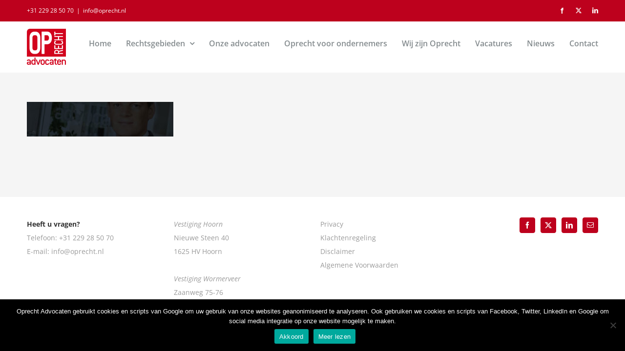

--- FILE ---
content_type: text/html; charset=UTF-8
request_url: https://www.oprechtadvocaten.nl/home/oprecht-advocaat-deboer/
body_size: 11943
content:
<!DOCTYPE html>
<html class="avada-html-layout-wide avada-html-header-position-top" lang="nl-NL" prefix="og: http://ogp.me/ns# fb: http://ogp.me/ns/fb#">
<head>
	<meta http-equiv="X-UA-Compatible" content="IE=edge" />
	<meta http-equiv="Content-Type" content="text/html; charset=utf-8"/>
	<meta name="viewport" content="width=device-width, initial-scale=1" />
	<meta name='robots' content='index, follow, max-image-preview:large, max-snippet:-1, max-video-preview:-1' />

	<!-- This site is optimized with the Yoast SEO plugin v24.5 - https://yoast.com/wordpress/plugins/seo/ -->
	<title>oprecht-advocaat-deboer - Oprecht Advocaten</title>
	<link rel="canonical" href="https://www.oprechtadvocaten.nl/home/oprecht-advocaat-deboer/" />
	<meta property="og:locale" content="nl_NL" />
	<meta property="og:type" content="article" />
	<meta property="og:title" content="oprecht-advocaat-deboer - Oprecht Advocaten" />
	<meta property="og:url" content="https://www.oprechtadvocaten.nl/home/oprecht-advocaat-deboer/" />
	<meta property="og:site_name" content="Oprecht Advocaten" />
	<meta property="article:publisher" content="http://facebook.com/oprecht.nl" />
	<meta property="og:image" content="https://www.oprechtadvocaten.nl/home/oprecht-advocaat-deboer" />
	<meta property="og:image:width" content="1680" />
	<meta property="og:image:height" content="400" />
	<meta property="og:image:type" content="image/jpeg" />
	<meta name="twitter:card" content="summary_large_image" />
	<meta name="twitter:site" content="@OprechtAdvocaat" />
	<script type="application/ld+json" class="yoast-schema-graph">{"@context":"https://schema.org","@graph":[{"@type":"WebPage","@id":"https://www.oprechtadvocaten.nl/home/oprecht-advocaat-deboer/","url":"https://www.oprechtadvocaten.nl/home/oprecht-advocaat-deboer/","name":"oprecht-advocaat-deboer - Oprecht Advocaten","isPartOf":{"@id":"https://www.oprechtadvocaten.nl/#website"},"primaryImageOfPage":{"@id":"https://www.oprechtadvocaten.nl/home/oprecht-advocaat-deboer/#primaryimage"},"image":{"@id":"https://www.oprechtadvocaten.nl/home/oprecht-advocaat-deboer/#primaryimage"},"thumbnailUrl":"https://www.oprechtadvocaten.nl/wp-content/uploads/2016/01/oprecht-advocaat-deboer.jpg","datePublished":"2017-06-14T09:11:21+00:00","breadcrumb":{"@id":"https://www.oprechtadvocaten.nl/home/oprecht-advocaat-deboer/#breadcrumb"},"inLanguage":"nl-NL","potentialAction":[{"@type":"ReadAction","target":["https://www.oprechtadvocaten.nl/home/oprecht-advocaat-deboer/"]}]},{"@type":"ImageObject","inLanguage":"nl-NL","@id":"https://www.oprechtadvocaten.nl/home/oprecht-advocaat-deboer/#primaryimage","url":"https://www.oprechtadvocaten.nl/wp-content/uploads/2016/01/oprecht-advocaat-deboer.jpg","contentUrl":"https://www.oprechtadvocaten.nl/wp-content/uploads/2016/01/oprecht-advocaat-deboer.jpg","width":1680,"height":400},{"@type":"BreadcrumbList","@id":"https://www.oprechtadvocaten.nl/home/oprecht-advocaat-deboer/#breadcrumb","itemListElement":[{"@type":"ListItem","position":1,"name":"Home","item":"https://www.oprechtadvocaten.nl/"},{"@type":"ListItem","position":2,"name":"Home","item":"https://www.oprechtadvocaten.nl/"},{"@type":"ListItem","position":3,"name":"oprecht-advocaat-deboer"}]},{"@type":"WebSite","@id":"https://www.oprechtadvocaten.nl/#website","url":"https://www.oprechtadvocaten.nl/","name":"Oprecht Advocaten","description":"Hét advocatenkantoor van West-Friesland","potentialAction":[{"@type":"SearchAction","target":{"@type":"EntryPoint","urlTemplate":"https://www.oprechtadvocaten.nl/?s={search_term_string}"},"query-input":{"@type":"PropertyValueSpecification","valueRequired":true,"valueName":"search_term_string"}}],"inLanguage":"nl-NL"}]}</script>
	<!-- / Yoast SEO plugin. -->


<link rel="alternate" type="application/rss+xml" title="Oprecht Advocaten &raquo; feed" href="https://www.oprechtadvocaten.nl/feed/" />
<link rel="alternate" type="application/rss+xml" title="Oprecht Advocaten &raquo; reactiesfeed" href="https://www.oprechtadvocaten.nl/comments/feed/" />
					<link rel="shortcut icon" href="https://www.oprechtadvocaten.nl/wp-content/uploads/2017/02/favicon-16x16.png" type="image/x-icon" />
		
					<!-- Apple Touch Icon -->
			<link rel="apple-touch-icon" sizes="180x180" href="https://www.oprechtadvocaten.nl/wp-content/uploads/2017/02/favicon-114x114.png">
		
					<!-- Android Icon -->
			<link rel="icon" sizes="192x192" href="https://www.oprechtadvocaten.nl/wp-content/uploads/2017/02/favicon-57x57.png">
		
					<!-- MS Edge Icon -->
			<meta name="msapplication-TileImage" content="https://www.oprechtadvocaten.nl/wp-content/uploads/2017/02/favicon-72x72.png">
								
		<meta property="og:locale" content="nl_NL"/>
		<meta property="og:type" content="article"/>
		<meta property="og:site_name" content="Oprecht Advocaten"/>
		<meta property="og:title" content="oprecht-advocaat-deboer - Oprecht Advocaten"/>
				<meta property="og:url" content="https://www.oprechtadvocaten.nl/home/oprecht-advocaat-deboer/"/>
																				<meta property="og:image" content="https://www.oprechtadvocaten.nl/wp-content/uploads/2017/02/logo-oprecht-1.png"/>
		<meta property="og:image:width" content="80"/>
		<meta property="og:image:height" content="74"/>
		<meta property="og:image:type" content="image/png"/>
				<script type="text/javascript">
/* <![CDATA[ */
window._wpemojiSettings = {"baseUrl":"https:\/\/s.w.org\/images\/core\/emoji\/15.0.3\/72x72\/","ext":".png","svgUrl":"https:\/\/s.w.org\/images\/core\/emoji\/15.0.3\/svg\/","svgExt":".svg","source":{"concatemoji":"https:\/\/www.oprechtadvocaten.nl\/wp-includes\/js\/wp-emoji-release.min.js?ver=6.5.5"}};
/*! This file is auto-generated */
!function(i,n){var o,s,e;function c(e){try{var t={supportTests:e,timestamp:(new Date).valueOf()};sessionStorage.setItem(o,JSON.stringify(t))}catch(e){}}function p(e,t,n){e.clearRect(0,0,e.canvas.width,e.canvas.height),e.fillText(t,0,0);var t=new Uint32Array(e.getImageData(0,0,e.canvas.width,e.canvas.height).data),r=(e.clearRect(0,0,e.canvas.width,e.canvas.height),e.fillText(n,0,0),new Uint32Array(e.getImageData(0,0,e.canvas.width,e.canvas.height).data));return t.every(function(e,t){return e===r[t]})}function u(e,t,n){switch(t){case"flag":return n(e,"\ud83c\udff3\ufe0f\u200d\u26a7\ufe0f","\ud83c\udff3\ufe0f\u200b\u26a7\ufe0f")?!1:!n(e,"\ud83c\uddfa\ud83c\uddf3","\ud83c\uddfa\u200b\ud83c\uddf3")&&!n(e,"\ud83c\udff4\udb40\udc67\udb40\udc62\udb40\udc65\udb40\udc6e\udb40\udc67\udb40\udc7f","\ud83c\udff4\u200b\udb40\udc67\u200b\udb40\udc62\u200b\udb40\udc65\u200b\udb40\udc6e\u200b\udb40\udc67\u200b\udb40\udc7f");case"emoji":return!n(e,"\ud83d\udc26\u200d\u2b1b","\ud83d\udc26\u200b\u2b1b")}return!1}function f(e,t,n){var r="undefined"!=typeof WorkerGlobalScope&&self instanceof WorkerGlobalScope?new OffscreenCanvas(300,150):i.createElement("canvas"),a=r.getContext("2d",{willReadFrequently:!0}),o=(a.textBaseline="top",a.font="600 32px Arial",{});return e.forEach(function(e){o[e]=t(a,e,n)}),o}function t(e){var t=i.createElement("script");t.src=e,t.defer=!0,i.head.appendChild(t)}"undefined"!=typeof Promise&&(o="wpEmojiSettingsSupports",s=["flag","emoji"],n.supports={everything:!0,everythingExceptFlag:!0},e=new Promise(function(e){i.addEventListener("DOMContentLoaded",e,{once:!0})}),new Promise(function(t){var n=function(){try{var e=JSON.parse(sessionStorage.getItem(o));if("object"==typeof e&&"number"==typeof e.timestamp&&(new Date).valueOf()<e.timestamp+604800&&"object"==typeof e.supportTests)return e.supportTests}catch(e){}return null}();if(!n){if("undefined"!=typeof Worker&&"undefined"!=typeof OffscreenCanvas&&"undefined"!=typeof URL&&URL.createObjectURL&&"undefined"!=typeof Blob)try{var e="postMessage("+f.toString()+"("+[JSON.stringify(s),u.toString(),p.toString()].join(",")+"));",r=new Blob([e],{type:"text/javascript"}),a=new Worker(URL.createObjectURL(r),{name:"wpTestEmojiSupports"});return void(a.onmessage=function(e){c(n=e.data),a.terminate(),t(n)})}catch(e){}c(n=f(s,u,p))}t(n)}).then(function(e){for(var t in e)n.supports[t]=e[t],n.supports.everything=n.supports.everything&&n.supports[t],"flag"!==t&&(n.supports.everythingExceptFlag=n.supports.everythingExceptFlag&&n.supports[t]);n.supports.everythingExceptFlag=n.supports.everythingExceptFlag&&!n.supports.flag,n.DOMReady=!1,n.readyCallback=function(){n.DOMReady=!0}}).then(function(){return e}).then(function(){var e;n.supports.everything||(n.readyCallback(),(e=n.source||{}).concatemoji?t(e.concatemoji):e.wpemoji&&e.twemoji&&(t(e.twemoji),t(e.wpemoji)))}))}((window,document),window._wpemojiSettings);
/* ]]> */
</script>
<style id='wp-emoji-styles-inline-css' type='text/css'>

	img.wp-smiley, img.emoji {
		display: inline !important;
		border: none !important;
		box-shadow: none !important;
		height: 1em !important;
		width: 1em !important;
		margin: 0 0.07em !important;
		vertical-align: -0.1em !important;
		background: none !important;
		padding: 0 !important;
	}
</style>
<link rel='stylesheet' id='cookie-notice-front-css' href='https://www.oprechtadvocaten.nl/wp-content/plugins/cookie-notice/css/front.min.css?ver=2.5.6' type='text/css' media='all' />
<link rel='stylesheet' id='mc4wp-form-themes-css' href='https://www.oprechtadvocaten.nl/wp-content/plugins/mailchimp-for-wp/assets/css/form-themes.css?ver=4.10.2' type='text/css' media='all' />
<link rel='stylesheet' id='fusion-dynamic-css-css' href='https://www.oprechtadvocaten.nl/wp-content/uploads/fusion-styles/2751c86710f9acde68df8fa6ba70d1a3.min.css?ver=3.11.7' type='text/css' media='all' />
<script type="text/javascript" id="cookie-notice-front-js-before">
/* <![CDATA[ */
var cnArgs = {"ajaxUrl":"https:\/\/www.oprechtadvocaten.nl\/wp-admin\/admin-ajax.php","nonce":"1b6f13f988","hideEffect":"slide","position":"bottom","onScroll":false,"onScrollOffset":100,"onClick":false,"cookieName":"cookie_notice_accepted","cookieTime":2147483647,"cookieTimeRejected":2592000,"globalCookie":false,"redirection":false,"cache":false,"revokeCookies":false,"revokeCookiesOpt":"automatic"};
/* ]]> */
</script>
<script type="text/javascript" src="https://www.oprechtadvocaten.nl/wp-content/plugins/cookie-notice/js/front.min.js?ver=2.5.6" id="cookie-notice-front-js"></script>
<script type="text/javascript" src="https://www.oprechtadvocaten.nl/wp-includes/js/jquery/jquery.min.js?ver=3.7.1" id="jquery-core-js"></script>
<script type="text/javascript" src="https://www.oprechtadvocaten.nl/wp-includes/js/jquery/jquery-migrate.min.js?ver=3.4.1" id="jquery-migrate-js"></script>
<link rel="https://api.w.org/" href="https://www.oprechtadvocaten.nl/wp-json/" /><link rel="alternate" type="application/json" href="https://www.oprechtadvocaten.nl/wp-json/wp/v2/media/1790" /><link rel="EditURI" type="application/rsd+xml" title="RSD" href="https://www.oprechtadvocaten.nl/xmlrpc.php?rsd" />
<meta name="generator" content="WordPress 6.5.5" />
<link rel='shortlink' href='https://www.oprechtadvocaten.nl/?p=1790' />
<link rel="alternate" type="application/json+oembed" href="https://www.oprechtadvocaten.nl/wp-json/oembed/1.0/embed?url=https%3A%2F%2Fwww.oprechtadvocaten.nl%2Fhome%2Foprecht-advocaat-deboer%2F" />
<link rel="alternate" type="text/xml+oembed" href="https://www.oprechtadvocaten.nl/wp-json/oembed/1.0/embed?url=https%3A%2F%2Fwww.oprechtadvocaten.nl%2Fhome%2Foprecht-advocaat-deboer%2F&#038;format=xml" />
<style type="text/css" id="css-fb-visibility">@media screen and (max-width: 850px){.fusion-no-small-visibility{display:none !important;}body .sm-text-align-center{text-align:center !important;}body .sm-text-align-left{text-align:left !important;}body .sm-text-align-right{text-align:right !important;}body .sm-flex-align-center{justify-content:center !important;}body .sm-flex-align-flex-start{justify-content:flex-start !important;}body .sm-flex-align-flex-end{justify-content:flex-end !important;}body .sm-mx-auto{margin-left:auto !important;margin-right:auto !important;}body .sm-ml-auto{margin-left:auto !important;}body .sm-mr-auto{margin-right:auto !important;}body .fusion-absolute-position-small{position:absolute;top:auto;width:100%;}.awb-sticky.awb-sticky-small{ position: sticky; top: var(--awb-sticky-offset,0); }}@media screen and (min-width: 851px) and (max-width: 1024px){.fusion-no-medium-visibility{display:none !important;}body .md-text-align-center{text-align:center !important;}body .md-text-align-left{text-align:left !important;}body .md-text-align-right{text-align:right !important;}body .md-flex-align-center{justify-content:center !important;}body .md-flex-align-flex-start{justify-content:flex-start !important;}body .md-flex-align-flex-end{justify-content:flex-end !important;}body .md-mx-auto{margin-left:auto !important;margin-right:auto !important;}body .md-ml-auto{margin-left:auto !important;}body .md-mr-auto{margin-right:auto !important;}body .fusion-absolute-position-medium{position:absolute;top:auto;width:100%;}.awb-sticky.awb-sticky-medium{ position: sticky; top: var(--awb-sticky-offset,0); }}@media screen and (min-width: 1025px){.fusion-no-large-visibility{display:none !important;}body .lg-text-align-center{text-align:center !important;}body .lg-text-align-left{text-align:left !important;}body .lg-text-align-right{text-align:right !important;}body .lg-flex-align-center{justify-content:center !important;}body .lg-flex-align-flex-start{justify-content:flex-start !important;}body .lg-flex-align-flex-end{justify-content:flex-end !important;}body .lg-mx-auto{margin-left:auto !important;margin-right:auto !important;}body .lg-ml-auto{margin-left:auto !important;}body .lg-mr-auto{margin-right:auto !important;}body .fusion-absolute-position-large{position:absolute;top:auto;width:100%;}.awb-sticky.awb-sticky-large{ position: sticky; top: var(--awb-sticky-offset,0); }}</style>		<script type="text/javascript">
			var doc = document.documentElement;
			doc.setAttribute( 'data-useragent', navigator.userAgent );
		</script>
		
	<!-- Google Tag Manager -->
<script>(function(w,d,s,l,i){w[l]=w[l]||[];w[l].push({'gtm.start':
new Date().getTime(),event:'gtm.js'});var f=d.getElementsByTagName(s)[0],
j=d.createElement(s),dl=l!='dataLayer'?'&l='+l:'';j.async=true;j.src=
'https://www.googletagmanager.com/gtm.js?id='+i+dl;f.parentNode.insertBefore(j,f);
})(window,document,'script','dataLayer','GTM-PRXDV5S');</script>
<!-- End Google Tag Manager --></head>

<body class="attachment attachment-template-default attachmentid-1790 attachment-jpeg cookies-not-set fusion-image-hovers fusion-pagination-sizing fusion-button_type-flat fusion-button_span-no fusion-button_gradient-linear avada-image-rollover-circle-yes avada-image-rollover-no fusion-body ltr no-tablet-sticky-header no-mobile-sticky-header no-mobile-slidingbar avada-has-rev-slider-styles fusion-disable-outline fusion-sub-menu-fade mobile-logo-pos-left layout-wide-mode avada-has-boxed-modal-shadow-None layout-scroll-offset-full avada-has-zero-margin-offset-top fusion-top-header menu-text-align-left mobile-menu-design-modern fusion-show-pagination-text fusion-header-layout-v3 avada-responsive avada-footer-fx-sticky-with-parallax-bg-image avada-menu-highlight-style-bar fusion-search-form-clean fusion-main-menu-search-overlay fusion-avatar-circle avada-dropdown-styles avada-blog-layout-large avada-blog-archive-layout-large avada-header-shadow-no avada-menu-icon-position-left avada-has-megamenu-shadow avada-has-breadcrumb-mobile-hidden avada-has-titlebar-hide avada-header-border-color-full-transparent avada-has-pagination-padding avada-flyout-menu-direction-fade avada-ec-views-v1" data-awb-post-id="1790">
		<a class="skip-link screen-reader-text" href="#content">Ga naar inhoud</a>

	<div id="boxed-wrapper">
		
		<div id="wrapper" class="fusion-wrapper">
			<div id="home" style="position:relative;top:-1px;"></div>
							
					
			<header class="fusion-header-wrapper">
				<div class="fusion-header-v3 fusion-logo-alignment fusion-logo-left fusion-sticky-menu-1 fusion-sticky-logo-1 fusion-mobile-logo-1  fusion-mobile-menu-design-modern">
					
<div class="fusion-secondary-header">
	<div class="fusion-row">
					<div class="fusion-alignleft">
				<div class="fusion-contact-info"><span class="fusion-contact-info-phone-number"><a href="tel:0031229285070">+31 229 28 50 70</a></span><span class="fusion-header-separator">|</span><span class="fusion-contact-info-email-address"><a href="mailto:&#105;&#110;&#102;o&#64;oprecht.n&#108;">&#105;&#110;&#102;o&#64;oprecht.n&#108;</a></span></div>			</div>
							<div class="fusion-alignright">
				<div class="fusion-social-links-header"><div class="fusion-social-networks boxed-icons"><div class="fusion-social-networks-wrapper"><a  class="fusion-social-network-icon fusion-tooltip fusion-facebook awb-icon-facebook" style data-placement="bottom" data-title="Facebook" data-toggle="tooltip" title="Facebook" href="https://www.facebook.com/oprecht.nl/" target="_blank" rel="noreferrer"><span class="screen-reader-text">Facebook</span></a><a  class="fusion-social-network-icon fusion-tooltip fusion-twitter awb-icon-twitter" style data-placement="bottom" data-title="X" data-toggle="tooltip" title="X" href="https://twitter.com/OprechtAdvocaat" target="_blank" rel="noopener noreferrer"><span class="screen-reader-text">X</span></a><a  class="fusion-social-network-icon fusion-tooltip fusion-linkedin awb-icon-linkedin" style data-placement="bottom" data-title="LinkedIn" data-toggle="tooltip" title="LinkedIn" href="https://nl.linkedin.com/company/oprecht-advocaten" target="_blank" rel="noopener noreferrer"><span class="screen-reader-text">LinkedIn</span></a></div></div></div>			</div>
			</div>
</div>
<div class="fusion-header-sticky-height"></div>
<div class="fusion-header">
	<div class="fusion-row">
					<div class="fusion-logo" data-margin-top="15px" data-margin-bottom="15px" data-margin-left="0px" data-margin-right="0px">
			<a class="fusion-logo-link"  href="https://www.oprechtadvocaten.nl/" >

						<!-- standard logo -->
			<img src="https://www.oprechtadvocaten.nl/wp-content/uploads/2017/02/logo-oprecht-1.png" srcset="https://www.oprechtadvocaten.nl/wp-content/uploads/2017/02/logo-oprecht-1.png 1x, https://www.oprechtadvocaten.nl/wp-content/uploads/2017/02/favicon-144x144.png 2x" width="80" height="74" style="max-height:74px;height:auto;" alt="Oprecht Advocaten Logo" data-retina_logo_url="https://www.oprechtadvocaten.nl/wp-content/uploads/2017/02/favicon-144x144.png" class="fusion-standard-logo" />

											<!-- mobile logo -->
				<img src="https://www.oprechtadvocaten.nl/wp-content/uploads/2017/02/logo-sticky-oprecht.png" srcset="https://www.oprechtadvocaten.nl/wp-content/uploads/2017/02/logo-sticky-oprecht.png 1x, https://www.oprechtadvocaten.nl/wp-content/uploads/2017/02/logo-sticky-oprecht@2x.png 2x" width="59" height="55" style="max-height:55px;height:auto;" alt="Oprecht Advocaten Logo" data-retina_logo_url="https://www.oprechtadvocaten.nl/wp-content/uploads/2017/02/logo-sticky-oprecht@2x.png" class="fusion-mobile-logo" />
			
											<!-- sticky header logo -->
				<img src="https://www.oprechtadvocaten.nl/wp-content/uploads/2017/02/logo-sticky-oprecht.png" srcset="https://www.oprechtadvocaten.nl/wp-content/uploads/2017/02/logo-sticky-oprecht.png 1x, https://www.oprechtadvocaten.nl/wp-content/uploads/2017/02/logo-sticky-oprecht@2x.png 2x" width="59" height="55" style="max-height:55px;height:auto;" alt="Oprecht Advocaten Logo" data-retina_logo_url="https://www.oprechtadvocaten.nl/wp-content/uploads/2017/02/logo-sticky-oprecht@2x.png" class="fusion-sticky-logo" />
					</a>
		</div>		<nav class="fusion-main-menu" aria-label="Main Menu"><div class="fusion-overlay-search">		<form role="search" class="searchform fusion-search-form  fusion-search-form-clean" method="get" action="https://www.oprechtadvocaten.nl/">
			<div class="fusion-search-form-content">

				
				<div class="fusion-search-field search-field">
					<label><span class="screen-reader-text">Zoeken naar:</span>
													<input type="search" value="" name="s" class="s" placeholder="Zoeken..." required aria-required="true" aria-label="Zoeken..."/>
											</label>
				</div>
				<div class="fusion-search-button search-button">
					<input type="submit" class="fusion-search-submit searchsubmit" aria-label="Zoeken" value="&#xf002;" />
									</div>

				
			</div>


			
		</form>
		<div class="fusion-search-spacer"></div><a href="#" role="button" aria-label="Close Search" class="fusion-close-search"></a></div><ul id="menu-main-menu" class="fusion-menu"><li  id="menu-item-1076"  class="menu-item menu-item-type-post_type menu-item-object-page menu-item-home menu-item-1076"  data-item-id="1076"><a  href="https://www.oprechtadvocaten.nl/" class="fusion-bar-highlight"><span class="menu-text">Home</span></a></li><li  id="menu-item-1099"  class="menu-item menu-item-type-post_type menu-item-object-page menu-item-has-children menu-item-1099 fusion-dropdown-menu"  data-item-id="1099"><a  href="https://www.oprechtadvocaten.nl/rechtsgebieden/" class="fusion-flex-link fusion-bar-highlight"><span class="menu-text">Rechtsgebieden</span> <span class="fusion-caret"><i class="fusion-dropdown-indicator" aria-hidden="true"></i></span></a><ul class="sub-menu"><li  id="menu-item-1969"  class="menu-item menu-item-type-post_type menu-item-object-page menu-item-1969 fusion-dropdown-submenu" ><a  title="Arbeidsrechtadvocaat" href="https://www.oprechtadvocaten.nl/rechtsgebieden/arbeidsrecht/" class="fusion-bar-highlight"><span>Arbeidsrecht</span></a></li><li  id="menu-item-1970"  class="menu-item menu-item-type-post_type menu-item-object-page menu-item-1970 fusion-dropdown-submenu" ><a  title="Bestuursrechtadvocaat" href="https://www.oprechtadvocaten.nl/rechtsgebieden/bestuursrecht/" class="fusion-bar-highlight"><span>Bestuursrecht</span></a></li><li  id="menu-item-1971"  class="menu-item menu-item-type-post_type menu-item-object-page menu-item-1971 fusion-dropdown-submenu" ><a  title="Bouwrechtadvocaat" href="https://www.oprechtadvocaten.nl/rechtsgebieden/bouwrecht/" class="fusion-bar-highlight"><span>Bouwrecht</span></a></li><li  id="menu-item-1972"  class="menu-item menu-item-type-post_type menu-item-object-page menu-item-1972 fusion-dropdown-submenu" ><a  title="Contractenrechtadvocaat" href="https://www.oprechtadvocaten.nl/rechtsgebieden/contractenrecht/" class="fusion-bar-highlight"><span>Contractenrecht</span></a></li><li  id="menu-item-1973"  class="menu-item menu-item-type-post_type menu-item-object-page menu-item-1973 fusion-dropdown-submenu" ><a  title="Faillissementsrechtadvocaat" href="https://www.oprechtadvocaten.nl/rechtsgebieden/faillissementsrecht/" class="fusion-bar-highlight"><span>Faillissementsrecht</span></a></li><li  id="menu-item-1974"  class="menu-item menu-item-type-post_type menu-item-object-page menu-item-1974 fusion-dropdown-submenu" ><a  title="Huurrechtadvocaat" href="https://www.oprechtadvocaten.nl/rechtsgebieden/huurrecht/" class="fusion-bar-highlight"><span>Huurrecht</span></a></li><li  id="menu-item-1975"  class="menu-item menu-item-type-post_type menu-item-object-page menu-item-1975 fusion-dropdown-submenu" ><a  title="Intellectueel eigendomsrechtadvocaat" href="https://www.oprechtadvocaten.nl/rechtsgebieden/intellectueel-eigendomsrecht/" class="fusion-bar-highlight"><span>Intellectueel eigendomsrecht</span></a></li><li  id="menu-item-1976"  class="menu-item menu-item-type-post_type menu-item-object-page menu-item-1976 fusion-dropdown-submenu" ><a  title="Ondernemingsrechtadvocaat" href="https://www.oprechtadvocaten.nl/rechtsgebieden/ondernemingsrecht/" class="fusion-bar-highlight"><span>Ondernemingsrecht</span></a></li><li  id="menu-item-1979"  class="menu-item menu-item-type-post_type menu-item-object-page menu-item-1979 fusion-dropdown-submenu" ><a  title="Verbintenissenrechtadvocaat" href="https://www.oprechtadvocaten.nl/rechtsgebieden/verbintenissenrecht/" class="fusion-bar-highlight"><span>Verbintenissenrecht</span></a></li></ul></li><li  id="menu-item-1587"  class="menu-item menu-item-type-post_type menu-item-object-page menu-item-1587"  data-item-id="1587"><a  href="https://www.oprechtadvocaten.nl/advocaten/" class="fusion-bar-highlight"><span class="menu-text">Onze advocaten</span></a></li><li  id="menu-item-1338"  class="menu-item menu-item-type-post_type menu-item-object-page menu-item-1338"  data-item-id="1338"><a  href="https://www.oprechtadvocaten.nl/oprecht-voor-ondernemers/" class="fusion-bar-highlight"><span class="menu-text">Oprecht voor ondernemers</span></a></li><li  id="menu-item-1075"  class="menu-item menu-item-type-post_type menu-item-object-page menu-item-1075"  data-item-id="1075"><a  href="https://www.oprechtadvocaten.nl/over/" class="fusion-bar-highlight"><span class="menu-text">Wij zijn Oprecht</span></a></li><li  id="menu-item-3488"  class="menu-item menu-item-type-post_type menu-item-object-page menu-item-3488"  data-item-id="3488"><a  href="https://www.oprechtadvocaten.nl/vacatures/" class="fusion-bar-highlight"><span class="menu-text">Vacatures</span></a></li><li  id="menu-item-1078"  class="menu-item menu-item-type-post_type menu-item-object-page menu-item-1078"  data-item-id="1078"><a  href="https://www.oprechtadvocaten.nl/recent-nieuws/" class="fusion-bar-highlight"><span class="menu-text">Nieuws</span></a></li><li  id="menu-item-1077"  class="menu-item menu-item-type-post_type menu-item-object-page menu-item-1077"  data-item-id="1077"><a  href="https://www.oprechtadvocaten.nl/contact/" class="fusion-bar-highlight"><span class="menu-text">Contact</span></a></li></ul></nav><nav class="fusion-main-menu fusion-sticky-menu" aria-label="Main Menu Sticky"><div class="fusion-overlay-search">		<form role="search" class="searchform fusion-search-form  fusion-search-form-clean" method="get" action="https://www.oprechtadvocaten.nl/">
			<div class="fusion-search-form-content">

				
				<div class="fusion-search-field search-field">
					<label><span class="screen-reader-text">Zoeken naar:</span>
													<input type="search" value="" name="s" class="s" placeholder="Zoeken..." required aria-required="true" aria-label="Zoeken..."/>
											</label>
				</div>
				<div class="fusion-search-button search-button">
					<input type="submit" class="fusion-search-submit searchsubmit" aria-label="Zoeken" value="&#xf002;" />
									</div>

				
			</div>


			
		</form>
		<div class="fusion-search-spacer"></div><a href="#" role="button" aria-label="Close Search" class="fusion-close-search"></a></div><ul id="menu-main-menu-1" class="fusion-menu"><li   class="menu-item menu-item-type-post_type menu-item-object-page menu-item-home menu-item-1076"  data-item-id="1076"><a  href="https://www.oprechtadvocaten.nl/" class="fusion-bar-highlight"><span class="menu-text">Home</span></a></li><li   class="menu-item menu-item-type-post_type menu-item-object-page menu-item-has-children menu-item-1099 fusion-dropdown-menu"  data-item-id="1099"><a  href="https://www.oprechtadvocaten.nl/rechtsgebieden/" class="fusion-flex-link fusion-bar-highlight"><span class="menu-text">Rechtsgebieden</span> <span class="fusion-caret"><i class="fusion-dropdown-indicator" aria-hidden="true"></i></span></a><ul class="sub-menu"><li   class="menu-item menu-item-type-post_type menu-item-object-page menu-item-1969 fusion-dropdown-submenu" ><a  title="Arbeidsrechtadvocaat" href="https://www.oprechtadvocaten.nl/rechtsgebieden/arbeidsrecht/" class="fusion-bar-highlight"><span>Arbeidsrecht</span></a></li><li   class="menu-item menu-item-type-post_type menu-item-object-page menu-item-1970 fusion-dropdown-submenu" ><a  title="Bestuursrechtadvocaat" href="https://www.oprechtadvocaten.nl/rechtsgebieden/bestuursrecht/" class="fusion-bar-highlight"><span>Bestuursrecht</span></a></li><li   class="menu-item menu-item-type-post_type menu-item-object-page menu-item-1971 fusion-dropdown-submenu" ><a  title="Bouwrechtadvocaat" href="https://www.oprechtadvocaten.nl/rechtsgebieden/bouwrecht/" class="fusion-bar-highlight"><span>Bouwrecht</span></a></li><li   class="menu-item menu-item-type-post_type menu-item-object-page menu-item-1972 fusion-dropdown-submenu" ><a  title="Contractenrechtadvocaat" href="https://www.oprechtadvocaten.nl/rechtsgebieden/contractenrecht/" class="fusion-bar-highlight"><span>Contractenrecht</span></a></li><li   class="menu-item menu-item-type-post_type menu-item-object-page menu-item-1973 fusion-dropdown-submenu" ><a  title="Faillissementsrechtadvocaat" href="https://www.oprechtadvocaten.nl/rechtsgebieden/faillissementsrecht/" class="fusion-bar-highlight"><span>Faillissementsrecht</span></a></li><li   class="menu-item menu-item-type-post_type menu-item-object-page menu-item-1974 fusion-dropdown-submenu" ><a  title="Huurrechtadvocaat" href="https://www.oprechtadvocaten.nl/rechtsgebieden/huurrecht/" class="fusion-bar-highlight"><span>Huurrecht</span></a></li><li   class="menu-item menu-item-type-post_type menu-item-object-page menu-item-1975 fusion-dropdown-submenu" ><a  title="Intellectueel eigendomsrechtadvocaat" href="https://www.oprechtadvocaten.nl/rechtsgebieden/intellectueel-eigendomsrecht/" class="fusion-bar-highlight"><span>Intellectueel eigendomsrecht</span></a></li><li   class="menu-item menu-item-type-post_type menu-item-object-page menu-item-1976 fusion-dropdown-submenu" ><a  title="Ondernemingsrechtadvocaat" href="https://www.oprechtadvocaten.nl/rechtsgebieden/ondernemingsrecht/" class="fusion-bar-highlight"><span>Ondernemingsrecht</span></a></li><li   class="menu-item menu-item-type-post_type menu-item-object-page menu-item-1979 fusion-dropdown-submenu" ><a  title="Verbintenissenrechtadvocaat" href="https://www.oprechtadvocaten.nl/rechtsgebieden/verbintenissenrecht/" class="fusion-bar-highlight"><span>Verbintenissenrecht</span></a></li></ul></li><li   class="menu-item menu-item-type-post_type menu-item-object-page menu-item-1587"  data-item-id="1587"><a  href="https://www.oprechtadvocaten.nl/advocaten/" class="fusion-bar-highlight"><span class="menu-text">Onze advocaten</span></a></li><li   class="menu-item menu-item-type-post_type menu-item-object-page menu-item-1338"  data-item-id="1338"><a  href="https://www.oprechtadvocaten.nl/oprecht-voor-ondernemers/" class="fusion-bar-highlight"><span class="menu-text">Oprecht voor ondernemers</span></a></li><li   class="menu-item menu-item-type-post_type menu-item-object-page menu-item-1075"  data-item-id="1075"><a  href="https://www.oprechtadvocaten.nl/over/" class="fusion-bar-highlight"><span class="menu-text">Wij zijn Oprecht</span></a></li><li   class="menu-item menu-item-type-post_type menu-item-object-page menu-item-3488"  data-item-id="3488"><a  href="https://www.oprechtadvocaten.nl/vacatures/" class="fusion-bar-highlight"><span class="menu-text">Vacatures</span></a></li><li   class="menu-item menu-item-type-post_type menu-item-object-page menu-item-1078"  data-item-id="1078"><a  href="https://www.oprechtadvocaten.nl/recent-nieuws/" class="fusion-bar-highlight"><span class="menu-text">Nieuws</span></a></li><li   class="menu-item menu-item-type-post_type menu-item-object-page menu-item-1077"  data-item-id="1077"><a  href="https://www.oprechtadvocaten.nl/contact/" class="fusion-bar-highlight"><span class="menu-text">Contact</span></a></li></ul></nav>	<div class="fusion-mobile-menu-icons">
							<a href="#" class="fusion-icon awb-icon-bars" aria-label="Toggle mobile menu" aria-expanded="false"></a>
		
		
		
			</div>

<nav class="fusion-mobile-nav-holder fusion-mobile-menu-text-align-left" aria-label="Main Menu Mobile"></nav>

	<nav class="fusion-mobile-nav-holder fusion-mobile-menu-text-align-left fusion-mobile-sticky-nav-holder" aria-label="Main Menu Mobile Sticky"></nav>
					</div>
</div>
				</div>
				<div class="fusion-clearfix"></div>
			</header>
								
							<div id="sliders-container" class="fusion-slider-visibility">
					</div>
				
					
							
			
						<main id="main" class="clearfix ">
				<div class="fusion-row" style="">
<section id="content" style="width: 100%;">
					<div id="post-1790" class="post-1790 attachment type-attachment status-inherit hentry">
			<span class="entry-title rich-snippet-hidden">oprecht-advocaat-deboer</span><span class="vcard rich-snippet-hidden"><span class="fn"><a href="https://www.oprechtadvocaten.nl/nieuws/author/oprecht/" title="Berichten van oprecht" rel="author">oprecht</a></span></span><span class="updated rich-snippet-hidden">2017-06-14T11:11:21+02:00</span>
									
			<div class="post-content">
				<p class="attachment"><a data-rel="iLightbox[postimages]" data-title="" data-caption="" href='https://www.oprechtadvocaten.nl/wp-content/uploads/2016/01/oprecht-advocaat-deboer.jpg'><img decoding="async" width="300" height="71" src="https://www.oprechtadvocaten.nl/wp-content/uploads/2016/01/oprecht-advocaat-deboer-300x71.jpg" class="attachment-medium size-medium" alt="" srcset="https://www.oprechtadvocaten.nl/wp-content/uploads/2016/01/oprecht-advocaat-deboer-200x48.jpg 200w, https://www.oprechtadvocaten.nl/wp-content/uploads/2016/01/oprecht-advocaat-deboer-300x71.jpg 300w, https://www.oprechtadvocaten.nl/wp-content/uploads/2016/01/oprecht-advocaat-deboer-400x95.jpg 400w, https://www.oprechtadvocaten.nl/wp-content/uploads/2016/01/oprecht-advocaat-deboer-600x143.jpg 600w, https://www.oprechtadvocaten.nl/wp-content/uploads/2016/01/oprecht-advocaat-deboer-768x183.jpg 768w, https://www.oprechtadvocaten.nl/wp-content/uploads/2016/01/oprecht-advocaat-deboer-800x190.jpg 800w, https://www.oprechtadvocaten.nl/wp-content/uploads/2016/01/oprecht-advocaat-deboer-1024x244.jpg 1024w, https://www.oprechtadvocaten.nl/wp-content/uploads/2016/01/oprecht-advocaat-deboer-1200x286.jpg 1200w, https://www.oprechtadvocaten.nl/wp-content/uploads/2016/01/oprecht-advocaat-deboer.jpg 1680w" sizes="(max-width: 300px) 100vw, 300px" /></a></p>
							</div>
																													</div>
	</section>
						
					</div>  <!-- fusion-row -->
				</main>  <!-- #main -->
				
				
								
					
		<div class="fusion-footer">
					
	<footer class="fusion-footer-widget-area fusion-widget-area">
		<div class="fusion-row">
			<div class="fusion-columns fusion-columns-4 fusion-widget-area">
				
																									<div class="fusion-column col-lg-3 col-md-3 col-sm-3">
							<section id="text-3" class="fusion-footer-widget-column widget widget_text">			<div class="textwidget"><strong style="color:#333;padding-top:10px;">Heeft u vragen?</strong><br />
Telefoon: <a href="tel:0031229285070">+31 229 28 50 70</a><br>
E-mail: <a href="mailto:info@oprecht.nl">info@oprecht.nl</a></div>
		<div style="clear:both;"></div></section>																					</div>
																										<div class="fusion-column col-lg-3 col-md-3 col-sm-3">
							<section id="text-6" class="fusion-footer-widget-column widget widget_text">			<div class="textwidget"><i>Vestiging Hoorn</i><br />
Nieuwe Steen 40<br />
1625 HV Hoorn<br /><BR>
<i>Vestiging Wormerveer</i><br />
Zaanweg 75-76<br />
1521 DN Wormerveer<br /><br /></div>
		<div style="clear:both;"></div></section>																					</div>
																										<div class="fusion-column col-lg-3 col-md-3 col-sm-3">
							<section id="text-5" class="fusion-footer-widget-column widget widget_text">			<div class="textwidget"><a href="/privacy">Privacy</a>
<br />
<a href="/klachtenregeling">Klachtenregeling</a> <br />
<a href="/disclaimer">Disclaimer</a> <br />
<a href="/algemene-voorwaarden">Algemene Voorwaarden</a></div>
		<div style="clear:both;"></div></section>																					</div>
																										<div class="fusion-column fusion-column-last col-lg-3 col-md-3 col-sm-3">
							<section id="social_links-widget-2" class="fusion-footer-widget-column widget social_links">
		<div class="fusion-social-networks boxed-icons">

			<div class="fusion-social-networks-wrapper">
																												
						
																																			<a class="fusion-social-network-icon fusion-tooltip fusion-facebook awb-icon-facebook" href="https://www.facebook.com/oprecht.nl/"  data-placement="top" data-title="Facebook" data-toggle="tooltip" data-original-title=""  title="Facebook" aria-label="Facebook" rel="noopener noreferrer" target="_blank" style="border-radius:4px;padding:8px;font-size:14px;color:#FFFFFF;background-color:#bd011d;border-color:#bd011d;"></a>
											
										
																				
						
																																			<a class="fusion-social-network-icon fusion-tooltip fusion-twitter awb-icon-twitter" href="https://twitter.com/OprechtAdvocaat"  data-placement="top" data-title="Twitter" data-toggle="tooltip" data-original-title=""  title="Twitter" aria-label="Twitter" rel="noopener noreferrer" target="_blank" style="border-radius:4px;padding:8px;font-size:14px;color:#FFFFFF;background-color:#bd011d;border-color:#bd011d;"></a>
											
										
																				
						
																																			<a class="fusion-social-network-icon fusion-tooltip fusion-linkedin awb-icon-linkedin" href="https://nl.linkedin.com/company/oprecht-advocaten"  data-placement="top" data-title="LinkedIn" data-toggle="tooltip" data-original-title=""  title="LinkedIn" aria-label="LinkedIn" rel="noopener noreferrer" target="_blank" style="border-radius:4px;padding:8px;font-size:14px;color:#FFFFFF;background-color:#bd011d;border-color:#bd011d;"></a>
											
										
																																																
						
																																			<a class="fusion-social-network-icon fusion-tooltip fusion-mail awb-icon-mail" href="mailto:in&#102;&#111;&#064;o&#112;recht.&#110;&#108;"  data-placement="top" data-title="Mail" data-toggle="tooltip" data-original-title=""  title="Mail" aria-label="Mail" rel="noopener noreferrer" target="_blank" style="border-radius:4px;padding:8px;font-size:14px;color:#FFFFFF;background-color:#bd011d;border-color:#bd011d;"></a>
											
										
				
			</div>
		</div>

		<div style="clear:both;"></div></section>																					</div>
																											
				<div class="fusion-clearfix"></div>
			</div> <!-- fusion-columns -->
		</div> <!-- fusion-row -->
	</footer> <!-- fusion-footer-widget-area -->

		</div> <!-- fusion-footer -->

		
					
												</div> <!-- wrapper -->
		</div> <!-- #boxed-wrapper -->
				<a class="fusion-one-page-text-link fusion-page-load-link" tabindex="-1" href="#" aria-hidden="true">Page load link</a>

		<div class="avada-footer-scripts">
			<script type="text/javascript">var fusionNavIsCollapsed=function(e){var t,n;window.innerWidth<=e.getAttribute("data-breakpoint")?(e.classList.add("collapse-enabled"),e.classList.remove("awb-menu_desktop"),e.classList.contains("expanded")||(e.setAttribute("aria-expanded","false"),window.dispatchEvent(new Event("fusion-mobile-menu-collapsed",{bubbles:!0,cancelable:!0}))),(n=e.querySelectorAll(".menu-item-has-children.expanded")).length&&n.forEach(function(e){e.querySelector(".awb-menu__open-nav-submenu_mobile").setAttribute("aria-expanded","false")})):(null!==e.querySelector(".menu-item-has-children.expanded .awb-menu__open-nav-submenu_click")&&e.querySelector(".menu-item-has-children.expanded .awb-menu__open-nav-submenu_click").click(),e.classList.remove("collapse-enabled"),e.classList.add("awb-menu_desktop"),e.setAttribute("aria-expanded","true"),null!==e.querySelector(".awb-menu__main-ul")&&e.querySelector(".awb-menu__main-ul").removeAttribute("style")),e.classList.add("no-wrapper-transition"),clearTimeout(t),t=setTimeout(()=>{e.classList.remove("no-wrapper-transition")},400),e.classList.remove("loading")},fusionRunNavIsCollapsed=function(){var e,t=document.querySelectorAll(".awb-menu");for(e=0;e<t.length;e++)fusionNavIsCollapsed(t[e])};function avadaGetScrollBarWidth(){var e,t,n,l=document.createElement("p");return l.style.width="100%",l.style.height="200px",(e=document.createElement("div")).style.position="absolute",e.style.top="0px",e.style.left="0px",e.style.visibility="hidden",e.style.width="200px",e.style.height="150px",e.style.overflow="hidden",e.appendChild(l),document.body.appendChild(e),t=l.offsetWidth,e.style.overflow="scroll",t==(n=l.offsetWidth)&&(n=e.clientWidth),document.body.removeChild(e),jQuery("html").hasClass("awb-scroll")&&10<t-n?10:t-n}fusionRunNavIsCollapsed(),window.addEventListener("fusion-resize-horizontal",fusionRunNavIsCollapsed);</script><script type="text/javascript" src="https://www.oprechtadvocaten.nl/wp-includes/js/dist/vendor/wp-polyfill-inert.min.js?ver=3.1.2" id="wp-polyfill-inert-js"></script>
<script type="text/javascript" src="https://www.oprechtadvocaten.nl/wp-includes/js/dist/vendor/regenerator-runtime.min.js?ver=0.14.0" id="regenerator-runtime-js"></script>
<script type="text/javascript" src="https://www.oprechtadvocaten.nl/wp-includes/js/dist/vendor/wp-polyfill.min.js?ver=3.15.0" id="wp-polyfill-js"></script>
<script type="text/javascript" src="https://www.oprechtadvocaten.nl/wp-includes/js/dist/hooks.min.js?ver=2810c76e705dd1a53b18" id="wp-hooks-js"></script>
<script type="text/javascript" src="https://www.oprechtadvocaten.nl/wp-includes/js/dist/i18n.min.js?ver=5e580eb46a90c2b997e6" id="wp-i18n-js"></script>
<script type="text/javascript" id="wp-i18n-js-after">
/* <![CDATA[ */
wp.i18n.setLocaleData( { 'text direction\u0004ltr': [ 'ltr' ] } );
/* ]]> */
</script>
<script type="text/javascript" src="https://www.oprechtadvocaten.nl/wp-content/plugins/contact-form-7/includes/swv/js/index.js?ver=5.9.8" id="swv-js"></script>
<script type="text/javascript" id="contact-form-7-js-extra">
/* <![CDATA[ */
var wpcf7 = {"api":{"root":"https:\/\/www.oprechtadvocaten.nl\/wp-json\/","namespace":"contact-form-7\/v1"}};
/* ]]> */
</script>
<script type="text/javascript" id="contact-form-7-js-translations">
/* <![CDATA[ */
( function( domain, translations ) {
	var localeData = translations.locale_data[ domain ] || translations.locale_data.messages;
	localeData[""].domain = domain;
	wp.i18n.setLocaleData( localeData, domain );
} )( "contact-form-7", {"translation-revision-date":"2024-10-28 20:51:53+0000","generator":"GlotPress\/4.0.1","domain":"messages","locale_data":{"messages":{"":{"domain":"messages","plural-forms":"nplurals=2; plural=n != 1;","lang":"nl"},"This contact form is placed in the wrong place.":["Dit contactformulier staat op de verkeerde plek."],"Error:":["Fout:"]}},"comment":{"reference":"includes\/js\/index.js"}} );
/* ]]> */
</script>
<script type="text/javascript" src="https://www.oprechtadvocaten.nl/wp-content/plugins/contact-form-7/includes/js/index.js?ver=5.9.8" id="contact-form-7-js"></script>
<script type="text/javascript" src="https://www.google.com/recaptcha/api.js?render=6LfeMaAUAAAAAPuTYQDOQ2v7haUNP6vans9G9jUA&amp;ver=3.0" id="google-recaptcha-js"></script>
<script type="text/javascript" id="wpcf7-recaptcha-js-extra">
/* <![CDATA[ */
var wpcf7_recaptcha = {"sitekey":"6LfeMaAUAAAAAPuTYQDOQ2v7haUNP6vans9G9jUA","actions":{"homepage":"homepage","contactform":"contactform"}};
/* ]]> */
</script>
<script type="text/javascript" src="https://www.oprechtadvocaten.nl/wp-content/plugins/contact-form-7/modules/recaptcha/index.js?ver=5.9.8" id="wpcf7-recaptcha-js"></script>
<script type="text/javascript" src="https://www.oprechtadvocaten.nl/wp-content/themes/Avada/includes/lib/assets/min/js/library/cssua.js?ver=2.1.28" id="cssua-js"></script>
<script type="text/javascript" id="fusion-animations-js-extra">
/* <![CDATA[ */
var fusionAnimationsVars = {"status_css_animations":"desktop"};
/* ]]> */
</script>
<script type="text/javascript" src="https://www.oprechtadvocaten.nl/wp-content/plugins/fusion-builder/assets/js/min/general/fusion-animations.js?ver=3.11.7" id="fusion-animations-js"></script>
<script type="text/javascript" src="https://www.oprechtadvocaten.nl/wp-content/themes/Avada/includes/lib/assets/min/js/general/awb-tabs-widget.js?ver=3.11.7" id="awb-tabs-widget-js"></script>
<script type="text/javascript" src="https://www.oprechtadvocaten.nl/wp-content/themes/Avada/includes/lib/assets/min/js/general/awb-vertical-menu-widget.js?ver=3.11.7" id="awb-vertical-menu-widget-js"></script>
<script type="text/javascript" src="https://www.oprechtadvocaten.nl/wp-content/themes/Avada/includes/lib/assets/min/js/library/modernizr.js?ver=3.3.1" id="modernizr-js"></script>
<script type="text/javascript" id="fusion-js-extra">
/* <![CDATA[ */
var fusionJSVars = {"visibility_small":"850","visibility_medium":"1024"};
/* ]]> */
</script>
<script type="text/javascript" src="https://www.oprechtadvocaten.nl/wp-content/themes/Avada/includes/lib/assets/min/js/general/fusion.js?ver=3.11.7" id="fusion-js"></script>
<script type="text/javascript" src="https://www.oprechtadvocaten.nl/wp-content/themes/Avada/includes/lib/assets/min/js/library/bootstrap.transition.js?ver=3.3.6" id="bootstrap-transition-js"></script>
<script type="text/javascript" src="https://www.oprechtadvocaten.nl/wp-content/themes/Avada/includes/lib/assets/min/js/library/bootstrap.tooltip.js?ver=3.3.5" id="bootstrap-tooltip-js"></script>
<script type="text/javascript" src="https://www.oprechtadvocaten.nl/wp-content/themes/Avada/includes/lib/assets/min/js/library/jquery.easing.js?ver=1.3" id="jquery-easing-js"></script>
<script type="text/javascript" src="https://www.oprechtadvocaten.nl/wp-content/themes/Avada/includes/lib/assets/min/js/library/jquery.fitvids.js?ver=1.1" id="jquery-fitvids-js"></script>
<script type="text/javascript" src="https://www.oprechtadvocaten.nl/wp-content/themes/Avada/includes/lib/assets/min/js/library/jquery.flexslider.js?ver=2.7.2" id="jquery-flexslider-js"></script>
<script type="text/javascript" id="jquery-lightbox-js-extra">
/* <![CDATA[ */
var fusionLightboxVideoVars = {"lightbox_video_width":"1280","lightbox_video_height":"720"};
/* ]]> */
</script>
<script type="text/javascript" src="https://www.oprechtadvocaten.nl/wp-content/themes/Avada/includes/lib/assets/min/js/library/jquery.ilightbox.js?ver=2.2.3" id="jquery-lightbox-js"></script>
<script type="text/javascript" src="https://www.oprechtadvocaten.nl/wp-content/themes/Avada/includes/lib/assets/min/js/library/jquery.mousewheel.js?ver=3.0.6" id="jquery-mousewheel-js"></script>
<script type="text/javascript" src="https://www.oprechtadvocaten.nl/wp-content/themes/Avada/includes/lib/assets/min/js/library/jquery.placeholder.js?ver=2.0.7" id="jquery-placeholder-js"></script>
<script type="text/javascript" src="https://www.oprechtadvocaten.nl/wp-content/themes/Avada/includes/lib/assets/min/js/library/imagesLoaded.js?ver=3.1.8" id="images-loaded-js"></script>
<script type="text/javascript" id="fusion-video-general-js-extra">
/* <![CDATA[ */
var fusionVideoGeneralVars = {"status_vimeo":"1","status_yt":"1"};
/* ]]> */
</script>
<script type="text/javascript" src="https://www.oprechtadvocaten.nl/wp-content/themes/Avada/includes/lib/assets/min/js/library/fusion-video-general.js?ver=1" id="fusion-video-general-js"></script>
<script type="text/javascript" id="fusion-video-bg-js-extra">
/* <![CDATA[ */
var fusionVideoBgVars = {"status_vimeo":"1","status_yt":"1"};
/* ]]> */
</script>
<script type="text/javascript" src="https://www.oprechtadvocaten.nl/wp-content/themes/Avada/includes/lib/assets/min/js/library/fusion-video-bg.js?ver=1" id="fusion-video-bg-js"></script>
<script type="text/javascript" id="fusion-lightbox-js-extra">
/* <![CDATA[ */
var fusionLightboxVars = {"status_lightbox":"1","lightbox_gallery":"1","lightbox_skin":"light","lightbox_title":"","lightbox_arrows":"1","lightbox_slideshow_speed":"5000","lightbox_autoplay":"","lightbox_opacity":"0.98","lightbox_desc":"","lightbox_social":"","lightbox_social_links":{"facebook":{"source":"https:\/\/www.facebook.com\/sharer.php?u={URL}","text":"Share on Facebook"},"twitter":{"source":"https:\/\/twitter.com\/share?url={URL}","text":"Share on X"},"linkedin":{"source":"https:\/\/www.linkedin.com\/shareArticle?mini=true&url={URL}","text":"Share on LinkedIn"},"mail":{"source":"mailto:?body={URL}","text":"Share by Email"}},"lightbox_deeplinking":"1","lightbox_path":"vertical","lightbox_post_images":"1","lightbox_animation_speed":"fast","l10n":{"close":"Press Esc to close","enterFullscreen":"Enter Fullscreen (Shift+Enter)","exitFullscreen":"Exit Fullscreen (Shift+Enter)","slideShow":"Slideshow","next":"Volgende","previous":"Vorige"}};
/* ]]> */
</script>
<script type="text/javascript" src="https://www.oprechtadvocaten.nl/wp-content/themes/Avada/includes/lib/assets/min/js/general/fusion-lightbox.js?ver=1" id="fusion-lightbox-js"></script>
<script type="text/javascript" src="https://www.oprechtadvocaten.nl/wp-content/themes/Avada/includes/lib/assets/min/js/general/fusion-tooltip.js?ver=1" id="fusion-tooltip-js"></script>
<script type="text/javascript" src="https://www.oprechtadvocaten.nl/wp-content/themes/Avada/includes/lib/assets/min/js/general/fusion-sharing-box.js?ver=1" id="fusion-sharing-box-js"></script>
<script type="text/javascript" src="https://www.oprechtadvocaten.nl/wp-content/themes/Avada/includes/lib/assets/min/js/library/fusion-youtube.js?ver=2.2.1" id="fusion-youtube-js"></script>
<script type="text/javascript" src="https://www.oprechtadvocaten.nl/wp-content/themes/Avada/includes/lib/assets/min/js/library/vimeoPlayer.js?ver=2.2.1" id="vimeo-player-js"></script>
<script type="text/javascript" src="https://www.oprechtadvocaten.nl/wp-content/themes/Avada/assets/min/js/general/avada-general-footer.js?ver=7.11.7" id="avada-general-footer-js"></script>
<script type="text/javascript" src="https://www.oprechtadvocaten.nl/wp-content/themes/Avada/assets/min/js/general/avada-quantity.js?ver=7.11.7" id="avada-quantity-js"></script>
<script type="text/javascript" src="https://www.oprechtadvocaten.nl/wp-content/themes/Avada/assets/min/js/general/avada-crossfade-images.js?ver=7.11.7" id="avada-crossfade-images-js"></script>
<script type="text/javascript" src="https://www.oprechtadvocaten.nl/wp-content/themes/Avada/assets/min/js/general/avada-select.js?ver=7.11.7" id="avada-select-js"></script>
<script type="text/javascript" src="https://www.oprechtadvocaten.nl/wp-content/themes/Avada/assets/min/js/general/avada-contact-form-7.js?ver=7.11.7" id="avada-contact-form-7-js"></script>
<script type="text/javascript" id="avada-live-search-js-extra">
/* <![CDATA[ */
var avadaLiveSearchVars = {"live_search":"1","ajaxurl":"https:\/\/www.oprechtadvocaten.nl\/wp-admin\/admin-ajax.php","no_search_results":"No search results match your query. Please try again","min_char_count":"4","per_page":"100","show_feat_img":"1","display_post_type":"1"};
/* ]]> */
</script>
<script type="text/javascript" src="https://www.oprechtadvocaten.nl/wp-content/themes/Avada/assets/min/js/general/avada-live-search.js?ver=7.11.7" id="avada-live-search-js"></script>
<script type="text/javascript" src="https://www.oprechtadvocaten.nl/wp-content/themes/Avada/includes/lib/assets/min/js/general/fusion-alert.js?ver=6.5.5" id="fusion-alert-js"></script>
<script type="text/javascript" src="https://www.oprechtadvocaten.nl/wp-content/plugins/fusion-builder/assets/js/min/general/awb-off-canvas.js?ver=3.11.7" id="awb-off-canvas-js"></script>
<script type="text/javascript" id="fusion-flexslider-js-extra">
/* <![CDATA[ */
var fusionFlexSliderVars = {"status_vimeo":"1","slideshow_autoplay":"1","slideshow_speed":"7000","pagination_video_slide":"","status_yt":"1","flex_smoothHeight":"false"};
/* ]]> */
</script>
<script type="text/javascript" src="https://www.oprechtadvocaten.nl/wp-content/themes/Avada/includes/lib/assets/min/js/general/fusion-flexslider.js?ver=6.5.5" id="fusion-flexslider-js"></script>
<script type="text/javascript" src="https://www.oprechtadvocaten.nl/wp-content/themes/Avada/assets/min/js/library/jquery.elasticslider.js?ver=7.11.7" id="jquery-elastic-slider-js"></script>
<script type="text/javascript" id="avada-elastic-slider-js-extra">
/* <![CDATA[ */
var avadaElasticSliderVars = {"tfes_autoplay":"1","tfes_animation":"sides","tfes_interval":"3000","tfes_speed":"800","tfes_width":"150"};
/* ]]> */
</script>
<script type="text/javascript" src="https://www.oprechtadvocaten.nl/wp-content/themes/Avada/assets/min/js/general/avada-elastic-slider.js?ver=7.11.7" id="avada-elastic-slider-js"></script>
<script type="text/javascript" id="avada-drop-down-js-extra">
/* <![CDATA[ */
var avadaSelectVars = {"avada_drop_down":"1"};
/* ]]> */
</script>
<script type="text/javascript" src="https://www.oprechtadvocaten.nl/wp-content/themes/Avada/assets/min/js/general/avada-drop-down.js?ver=7.11.7" id="avada-drop-down-js"></script>
<script type="text/javascript" id="avada-to-top-js-extra">
/* <![CDATA[ */
var avadaToTopVars = {"status_totop":"desktop_and_mobile","totop_position":"right","totop_scroll_down_only":"1"};
/* ]]> */
</script>
<script type="text/javascript" src="https://www.oprechtadvocaten.nl/wp-content/themes/Avada/assets/min/js/general/avada-to-top.js?ver=7.11.7" id="avada-to-top-js"></script>
<script type="text/javascript" id="avada-header-js-extra">
/* <![CDATA[ */
var avadaHeaderVars = {"header_position":"top","header_sticky":"","header_sticky_type2_layout":"menu_and_logo","header_sticky_shadow":"1","side_header_break_point":"1050","header_sticky_mobile":"","header_sticky_tablet":"","mobile_menu_design":"modern","sticky_header_shrinkage":"","nav_height":"86","nav_highlight_border":"3","nav_highlight_style":"bar","logo_margin_top":"15px","logo_margin_bottom":"15px","layout_mode":"wide","header_padding_top":"0px","header_padding_bottom":"0px","scroll_offset":"full"};
/* ]]> */
</script>
<script type="text/javascript" src="https://www.oprechtadvocaten.nl/wp-content/themes/Avada/assets/min/js/general/avada-header.js?ver=7.11.7" id="avada-header-js"></script>
<script type="text/javascript" id="avada-menu-js-extra">
/* <![CDATA[ */
var avadaMenuVars = {"site_layout":"wide","header_position":"top","logo_alignment":"left","header_sticky":"","header_sticky_mobile":"","header_sticky_tablet":"","side_header_break_point":"1050","megamenu_base_width":"custom_width","mobile_menu_design":"modern","dropdown_goto":"Ga naar...","mobile_nav_cart":"Winkelwagen","mobile_submenu_open":"Open submenu of %s","mobile_submenu_close":"Close submenu of %s","submenu_slideout":"1"};
/* ]]> */
</script>
<script type="text/javascript" src="https://www.oprechtadvocaten.nl/wp-content/themes/Avada/assets/min/js/general/avada-menu.js?ver=7.11.7" id="avada-menu-js"></script>
<script type="text/javascript" src="https://www.oprechtadvocaten.nl/wp-content/themes/Avada/assets/min/js/library/bootstrap.scrollspy.js?ver=7.11.7" id="bootstrap-scrollspy-js"></script>
<script type="text/javascript" src="https://www.oprechtadvocaten.nl/wp-content/themes/Avada/assets/min/js/general/avada-scrollspy.js?ver=7.11.7" id="avada-scrollspy-js"></script>
<script type="text/javascript" id="fusion-responsive-typography-js-extra">
/* <![CDATA[ */
var fusionTypographyVars = {"site_width":"1170px","typography_sensitivity":"1","typography_factor":"1.5","elements":"h1, h2, h3, h4, h5, h6"};
/* ]]> */
</script>
<script type="text/javascript" src="https://www.oprechtadvocaten.nl/wp-content/themes/Avada/includes/lib/assets/min/js/general/fusion-responsive-typography.js?ver=3.11.7" id="fusion-responsive-typography-js"></script>
<script type="text/javascript" id="fusion-scroll-to-anchor-js-extra">
/* <![CDATA[ */
var fusionScrollToAnchorVars = {"content_break_point":"850","container_hundred_percent_height_mobile":"0","hundred_percent_scroll_sensitivity":"450"};
/* ]]> */
</script>
<script type="text/javascript" src="https://www.oprechtadvocaten.nl/wp-content/themes/Avada/includes/lib/assets/min/js/general/fusion-scroll-to-anchor.js?ver=3.11.7" id="fusion-scroll-to-anchor-js"></script>
<script type="text/javascript" src="https://www.oprechtadvocaten.nl/wp-content/themes/Avada/includes/lib/assets/min/js/general/fusion-general-global.js?ver=3.11.7" id="fusion-general-global-js"></script>
<script type="text/javascript" id="fusion-video-js-extra">
/* <![CDATA[ */
var fusionVideoVars = {"status_vimeo":"1"};
/* ]]> */
</script>
<script type="text/javascript" src="https://www.oprechtadvocaten.nl/wp-content/plugins/fusion-builder/assets/js/min/general/fusion-video.js?ver=3.11.7" id="fusion-video-js"></script>
<script type="text/javascript" src="https://www.oprechtadvocaten.nl/wp-content/plugins/fusion-builder/assets/js/min/general/fusion-column.js?ver=3.11.7" id="fusion-column-js"></script>
				<script type="text/javascript">
				jQuery( document ).ready( function() {
					var ajaxurl = 'https://www.oprechtadvocaten.nl/wp-admin/admin-ajax.php';
					if ( 0 < jQuery( '.fusion-login-nonce' ).length ) {
						jQuery.get( ajaxurl, { 'action': 'fusion_login_nonce' }, function( response ) {
							jQuery( '.fusion-login-nonce' ).html( response );
						});
					}
				});
				</script>
				
		<!-- Cookie Notice plugin v2.5.6 by Hu-manity.co https://hu-manity.co/ -->
		<div id="cookie-notice" role="dialog" class="cookie-notice-hidden cookie-revoke-hidden cn-position-bottom" aria-label="Cookie Notice" style="background-color: rgba(0,0,0,1);"><div class="cookie-notice-container" style="color: #fff"><span id="cn-notice-text" class="cn-text-container">Oprecht Advocaten gebruikt cookies en scripts van Google om uw gebruik van onze websites geanonimiseerd te analyseren. Ook gebruiken we cookies en scripts van Facebook, Twitter, LinkedIn en Google om social media integratie op onze website mogelijk te maken.</span><span id="cn-notice-buttons" class="cn-buttons-container"><a href="#" id="cn-accept-cookie" data-cookie-set="accept" class="cn-set-cookie cn-button" aria-label="Akkoord" style="background-color: #00a99d">Akkoord</a><a href="https://www.oprechtadvocaten.nl/privacy/" target="_blank" id="cn-more-info" class="cn-more-info cn-button" aria-label="Meer lezen" style="background-color: #00a99d">Meer lezen</a></span><span id="cn-close-notice" data-cookie-set="accept" class="cn-close-icon" title="Nee"></span></div>
			
		</div>
		<!-- / Cookie Notice plugin --><!-- Google Tag Manager (noscript) -->
<noscript><iframe src="https://www.googletagmanager.com/ns.html?id=GTM-PRXDV5S"
height="0" width="0" style="display:none;visibility:hidden"></iframe></noscript>
<!-- End Google Tag Manager (noscript) -->		</div>

			<section class="to-top-container to-top-right" aria-labelledby="awb-to-top-label">
		<a href="#" id="toTop" class="fusion-top-top-link">
			<span id="awb-to-top-label" class="screen-reader-text">Ga naar de bovenkant</span>
		</a>
	</section>
		</body>
</html><!-- WP Fastest Cache file was created in 0.381 seconds, on 5 April 2025 @ 09:13 --><!-- via php -->

--- FILE ---
content_type: text/html; charset=utf-8
request_url: https://www.google.com/recaptcha/api2/anchor?ar=1&k=6LfeMaAUAAAAAPuTYQDOQ2v7haUNP6vans9G9jUA&co=aHR0cHM6Ly93d3cub3ByZWNodGFkdm9jYXRlbi5ubDo0NDM.&hl=en&v=PoyoqOPhxBO7pBk68S4YbpHZ&size=invisible&anchor-ms=20000&execute-ms=30000&cb=ho09pemddkwz
body_size: 48649
content:
<!DOCTYPE HTML><html dir="ltr" lang="en"><head><meta http-equiv="Content-Type" content="text/html; charset=UTF-8">
<meta http-equiv="X-UA-Compatible" content="IE=edge">
<title>reCAPTCHA</title>
<style type="text/css">
/* cyrillic-ext */
@font-face {
  font-family: 'Roboto';
  font-style: normal;
  font-weight: 400;
  font-stretch: 100%;
  src: url(//fonts.gstatic.com/s/roboto/v48/KFO7CnqEu92Fr1ME7kSn66aGLdTylUAMa3GUBHMdazTgWw.woff2) format('woff2');
  unicode-range: U+0460-052F, U+1C80-1C8A, U+20B4, U+2DE0-2DFF, U+A640-A69F, U+FE2E-FE2F;
}
/* cyrillic */
@font-face {
  font-family: 'Roboto';
  font-style: normal;
  font-weight: 400;
  font-stretch: 100%;
  src: url(//fonts.gstatic.com/s/roboto/v48/KFO7CnqEu92Fr1ME7kSn66aGLdTylUAMa3iUBHMdazTgWw.woff2) format('woff2');
  unicode-range: U+0301, U+0400-045F, U+0490-0491, U+04B0-04B1, U+2116;
}
/* greek-ext */
@font-face {
  font-family: 'Roboto';
  font-style: normal;
  font-weight: 400;
  font-stretch: 100%;
  src: url(//fonts.gstatic.com/s/roboto/v48/KFO7CnqEu92Fr1ME7kSn66aGLdTylUAMa3CUBHMdazTgWw.woff2) format('woff2');
  unicode-range: U+1F00-1FFF;
}
/* greek */
@font-face {
  font-family: 'Roboto';
  font-style: normal;
  font-weight: 400;
  font-stretch: 100%;
  src: url(//fonts.gstatic.com/s/roboto/v48/KFO7CnqEu92Fr1ME7kSn66aGLdTylUAMa3-UBHMdazTgWw.woff2) format('woff2');
  unicode-range: U+0370-0377, U+037A-037F, U+0384-038A, U+038C, U+038E-03A1, U+03A3-03FF;
}
/* math */
@font-face {
  font-family: 'Roboto';
  font-style: normal;
  font-weight: 400;
  font-stretch: 100%;
  src: url(//fonts.gstatic.com/s/roboto/v48/KFO7CnqEu92Fr1ME7kSn66aGLdTylUAMawCUBHMdazTgWw.woff2) format('woff2');
  unicode-range: U+0302-0303, U+0305, U+0307-0308, U+0310, U+0312, U+0315, U+031A, U+0326-0327, U+032C, U+032F-0330, U+0332-0333, U+0338, U+033A, U+0346, U+034D, U+0391-03A1, U+03A3-03A9, U+03B1-03C9, U+03D1, U+03D5-03D6, U+03F0-03F1, U+03F4-03F5, U+2016-2017, U+2034-2038, U+203C, U+2040, U+2043, U+2047, U+2050, U+2057, U+205F, U+2070-2071, U+2074-208E, U+2090-209C, U+20D0-20DC, U+20E1, U+20E5-20EF, U+2100-2112, U+2114-2115, U+2117-2121, U+2123-214F, U+2190, U+2192, U+2194-21AE, U+21B0-21E5, U+21F1-21F2, U+21F4-2211, U+2213-2214, U+2216-22FF, U+2308-230B, U+2310, U+2319, U+231C-2321, U+2336-237A, U+237C, U+2395, U+239B-23B7, U+23D0, U+23DC-23E1, U+2474-2475, U+25AF, U+25B3, U+25B7, U+25BD, U+25C1, U+25CA, U+25CC, U+25FB, U+266D-266F, U+27C0-27FF, U+2900-2AFF, U+2B0E-2B11, U+2B30-2B4C, U+2BFE, U+3030, U+FF5B, U+FF5D, U+1D400-1D7FF, U+1EE00-1EEFF;
}
/* symbols */
@font-face {
  font-family: 'Roboto';
  font-style: normal;
  font-weight: 400;
  font-stretch: 100%;
  src: url(//fonts.gstatic.com/s/roboto/v48/KFO7CnqEu92Fr1ME7kSn66aGLdTylUAMaxKUBHMdazTgWw.woff2) format('woff2');
  unicode-range: U+0001-000C, U+000E-001F, U+007F-009F, U+20DD-20E0, U+20E2-20E4, U+2150-218F, U+2190, U+2192, U+2194-2199, U+21AF, U+21E6-21F0, U+21F3, U+2218-2219, U+2299, U+22C4-22C6, U+2300-243F, U+2440-244A, U+2460-24FF, U+25A0-27BF, U+2800-28FF, U+2921-2922, U+2981, U+29BF, U+29EB, U+2B00-2BFF, U+4DC0-4DFF, U+FFF9-FFFB, U+10140-1018E, U+10190-1019C, U+101A0, U+101D0-101FD, U+102E0-102FB, U+10E60-10E7E, U+1D2C0-1D2D3, U+1D2E0-1D37F, U+1F000-1F0FF, U+1F100-1F1AD, U+1F1E6-1F1FF, U+1F30D-1F30F, U+1F315, U+1F31C, U+1F31E, U+1F320-1F32C, U+1F336, U+1F378, U+1F37D, U+1F382, U+1F393-1F39F, U+1F3A7-1F3A8, U+1F3AC-1F3AF, U+1F3C2, U+1F3C4-1F3C6, U+1F3CA-1F3CE, U+1F3D4-1F3E0, U+1F3ED, U+1F3F1-1F3F3, U+1F3F5-1F3F7, U+1F408, U+1F415, U+1F41F, U+1F426, U+1F43F, U+1F441-1F442, U+1F444, U+1F446-1F449, U+1F44C-1F44E, U+1F453, U+1F46A, U+1F47D, U+1F4A3, U+1F4B0, U+1F4B3, U+1F4B9, U+1F4BB, U+1F4BF, U+1F4C8-1F4CB, U+1F4D6, U+1F4DA, U+1F4DF, U+1F4E3-1F4E6, U+1F4EA-1F4ED, U+1F4F7, U+1F4F9-1F4FB, U+1F4FD-1F4FE, U+1F503, U+1F507-1F50B, U+1F50D, U+1F512-1F513, U+1F53E-1F54A, U+1F54F-1F5FA, U+1F610, U+1F650-1F67F, U+1F687, U+1F68D, U+1F691, U+1F694, U+1F698, U+1F6AD, U+1F6B2, U+1F6B9-1F6BA, U+1F6BC, U+1F6C6-1F6CF, U+1F6D3-1F6D7, U+1F6E0-1F6EA, U+1F6F0-1F6F3, U+1F6F7-1F6FC, U+1F700-1F7FF, U+1F800-1F80B, U+1F810-1F847, U+1F850-1F859, U+1F860-1F887, U+1F890-1F8AD, U+1F8B0-1F8BB, U+1F8C0-1F8C1, U+1F900-1F90B, U+1F93B, U+1F946, U+1F984, U+1F996, U+1F9E9, U+1FA00-1FA6F, U+1FA70-1FA7C, U+1FA80-1FA89, U+1FA8F-1FAC6, U+1FACE-1FADC, U+1FADF-1FAE9, U+1FAF0-1FAF8, U+1FB00-1FBFF;
}
/* vietnamese */
@font-face {
  font-family: 'Roboto';
  font-style: normal;
  font-weight: 400;
  font-stretch: 100%;
  src: url(//fonts.gstatic.com/s/roboto/v48/KFO7CnqEu92Fr1ME7kSn66aGLdTylUAMa3OUBHMdazTgWw.woff2) format('woff2');
  unicode-range: U+0102-0103, U+0110-0111, U+0128-0129, U+0168-0169, U+01A0-01A1, U+01AF-01B0, U+0300-0301, U+0303-0304, U+0308-0309, U+0323, U+0329, U+1EA0-1EF9, U+20AB;
}
/* latin-ext */
@font-face {
  font-family: 'Roboto';
  font-style: normal;
  font-weight: 400;
  font-stretch: 100%;
  src: url(//fonts.gstatic.com/s/roboto/v48/KFO7CnqEu92Fr1ME7kSn66aGLdTylUAMa3KUBHMdazTgWw.woff2) format('woff2');
  unicode-range: U+0100-02BA, U+02BD-02C5, U+02C7-02CC, U+02CE-02D7, U+02DD-02FF, U+0304, U+0308, U+0329, U+1D00-1DBF, U+1E00-1E9F, U+1EF2-1EFF, U+2020, U+20A0-20AB, U+20AD-20C0, U+2113, U+2C60-2C7F, U+A720-A7FF;
}
/* latin */
@font-face {
  font-family: 'Roboto';
  font-style: normal;
  font-weight: 400;
  font-stretch: 100%;
  src: url(//fonts.gstatic.com/s/roboto/v48/KFO7CnqEu92Fr1ME7kSn66aGLdTylUAMa3yUBHMdazQ.woff2) format('woff2');
  unicode-range: U+0000-00FF, U+0131, U+0152-0153, U+02BB-02BC, U+02C6, U+02DA, U+02DC, U+0304, U+0308, U+0329, U+2000-206F, U+20AC, U+2122, U+2191, U+2193, U+2212, U+2215, U+FEFF, U+FFFD;
}
/* cyrillic-ext */
@font-face {
  font-family: 'Roboto';
  font-style: normal;
  font-weight: 500;
  font-stretch: 100%;
  src: url(//fonts.gstatic.com/s/roboto/v48/KFO7CnqEu92Fr1ME7kSn66aGLdTylUAMa3GUBHMdazTgWw.woff2) format('woff2');
  unicode-range: U+0460-052F, U+1C80-1C8A, U+20B4, U+2DE0-2DFF, U+A640-A69F, U+FE2E-FE2F;
}
/* cyrillic */
@font-face {
  font-family: 'Roboto';
  font-style: normal;
  font-weight: 500;
  font-stretch: 100%;
  src: url(//fonts.gstatic.com/s/roboto/v48/KFO7CnqEu92Fr1ME7kSn66aGLdTylUAMa3iUBHMdazTgWw.woff2) format('woff2');
  unicode-range: U+0301, U+0400-045F, U+0490-0491, U+04B0-04B1, U+2116;
}
/* greek-ext */
@font-face {
  font-family: 'Roboto';
  font-style: normal;
  font-weight: 500;
  font-stretch: 100%;
  src: url(//fonts.gstatic.com/s/roboto/v48/KFO7CnqEu92Fr1ME7kSn66aGLdTylUAMa3CUBHMdazTgWw.woff2) format('woff2');
  unicode-range: U+1F00-1FFF;
}
/* greek */
@font-face {
  font-family: 'Roboto';
  font-style: normal;
  font-weight: 500;
  font-stretch: 100%;
  src: url(//fonts.gstatic.com/s/roboto/v48/KFO7CnqEu92Fr1ME7kSn66aGLdTylUAMa3-UBHMdazTgWw.woff2) format('woff2');
  unicode-range: U+0370-0377, U+037A-037F, U+0384-038A, U+038C, U+038E-03A1, U+03A3-03FF;
}
/* math */
@font-face {
  font-family: 'Roboto';
  font-style: normal;
  font-weight: 500;
  font-stretch: 100%;
  src: url(//fonts.gstatic.com/s/roboto/v48/KFO7CnqEu92Fr1ME7kSn66aGLdTylUAMawCUBHMdazTgWw.woff2) format('woff2');
  unicode-range: U+0302-0303, U+0305, U+0307-0308, U+0310, U+0312, U+0315, U+031A, U+0326-0327, U+032C, U+032F-0330, U+0332-0333, U+0338, U+033A, U+0346, U+034D, U+0391-03A1, U+03A3-03A9, U+03B1-03C9, U+03D1, U+03D5-03D6, U+03F0-03F1, U+03F4-03F5, U+2016-2017, U+2034-2038, U+203C, U+2040, U+2043, U+2047, U+2050, U+2057, U+205F, U+2070-2071, U+2074-208E, U+2090-209C, U+20D0-20DC, U+20E1, U+20E5-20EF, U+2100-2112, U+2114-2115, U+2117-2121, U+2123-214F, U+2190, U+2192, U+2194-21AE, U+21B0-21E5, U+21F1-21F2, U+21F4-2211, U+2213-2214, U+2216-22FF, U+2308-230B, U+2310, U+2319, U+231C-2321, U+2336-237A, U+237C, U+2395, U+239B-23B7, U+23D0, U+23DC-23E1, U+2474-2475, U+25AF, U+25B3, U+25B7, U+25BD, U+25C1, U+25CA, U+25CC, U+25FB, U+266D-266F, U+27C0-27FF, U+2900-2AFF, U+2B0E-2B11, U+2B30-2B4C, U+2BFE, U+3030, U+FF5B, U+FF5D, U+1D400-1D7FF, U+1EE00-1EEFF;
}
/* symbols */
@font-face {
  font-family: 'Roboto';
  font-style: normal;
  font-weight: 500;
  font-stretch: 100%;
  src: url(//fonts.gstatic.com/s/roboto/v48/KFO7CnqEu92Fr1ME7kSn66aGLdTylUAMaxKUBHMdazTgWw.woff2) format('woff2');
  unicode-range: U+0001-000C, U+000E-001F, U+007F-009F, U+20DD-20E0, U+20E2-20E4, U+2150-218F, U+2190, U+2192, U+2194-2199, U+21AF, U+21E6-21F0, U+21F3, U+2218-2219, U+2299, U+22C4-22C6, U+2300-243F, U+2440-244A, U+2460-24FF, U+25A0-27BF, U+2800-28FF, U+2921-2922, U+2981, U+29BF, U+29EB, U+2B00-2BFF, U+4DC0-4DFF, U+FFF9-FFFB, U+10140-1018E, U+10190-1019C, U+101A0, U+101D0-101FD, U+102E0-102FB, U+10E60-10E7E, U+1D2C0-1D2D3, U+1D2E0-1D37F, U+1F000-1F0FF, U+1F100-1F1AD, U+1F1E6-1F1FF, U+1F30D-1F30F, U+1F315, U+1F31C, U+1F31E, U+1F320-1F32C, U+1F336, U+1F378, U+1F37D, U+1F382, U+1F393-1F39F, U+1F3A7-1F3A8, U+1F3AC-1F3AF, U+1F3C2, U+1F3C4-1F3C6, U+1F3CA-1F3CE, U+1F3D4-1F3E0, U+1F3ED, U+1F3F1-1F3F3, U+1F3F5-1F3F7, U+1F408, U+1F415, U+1F41F, U+1F426, U+1F43F, U+1F441-1F442, U+1F444, U+1F446-1F449, U+1F44C-1F44E, U+1F453, U+1F46A, U+1F47D, U+1F4A3, U+1F4B0, U+1F4B3, U+1F4B9, U+1F4BB, U+1F4BF, U+1F4C8-1F4CB, U+1F4D6, U+1F4DA, U+1F4DF, U+1F4E3-1F4E6, U+1F4EA-1F4ED, U+1F4F7, U+1F4F9-1F4FB, U+1F4FD-1F4FE, U+1F503, U+1F507-1F50B, U+1F50D, U+1F512-1F513, U+1F53E-1F54A, U+1F54F-1F5FA, U+1F610, U+1F650-1F67F, U+1F687, U+1F68D, U+1F691, U+1F694, U+1F698, U+1F6AD, U+1F6B2, U+1F6B9-1F6BA, U+1F6BC, U+1F6C6-1F6CF, U+1F6D3-1F6D7, U+1F6E0-1F6EA, U+1F6F0-1F6F3, U+1F6F7-1F6FC, U+1F700-1F7FF, U+1F800-1F80B, U+1F810-1F847, U+1F850-1F859, U+1F860-1F887, U+1F890-1F8AD, U+1F8B0-1F8BB, U+1F8C0-1F8C1, U+1F900-1F90B, U+1F93B, U+1F946, U+1F984, U+1F996, U+1F9E9, U+1FA00-1FA6F, U+1FA70-1FA7C, U+1FA80-1FA89, U+1FA8F-1FAC6, U+1FACE-1FADC, U+1FADF-1FAE9, U+1FAF0-1FAF8, U+1FB00-1FBFF;
}
/* vietnamese */
@font-face {
  font-family: 'Roboto';
  font-style: normal;
  font-weight: 500;
  font-stretch: 100%;
  src: url(//fonts.gstatic.com/s/roboto/v48/KFO7CnqEu92Fr1ME7kSn66aGLdTylUAMa3OUBHMdazTgWw.woff2) format('woff2');
  unicode-range: U+0102-0103, U+0110-0111, U+0128-0129, U+0168-0169, U+01A0-01A1, U+01AF-01B0, U+0300-0301, U+0303-0304, U+0308-0309, U+0323, U+0329, U+1EA0-1EF9, U+20AB;
}
/* latin-ext */
@font-face {
  font-family: 'Roboto';
  font-style: normal;
  font-weight: 500;
  font-stretch: 100%;
  src: url(//fonts.gstatic.com/s/roboto/v48/KFO7CnqEu92Fr1ME7kSn66aGLdTylUAMa3KUBHMdazTgWw.woff2) format('woff2');
  unicode-range: U+0100-02BA, U+02BD-02C5, U+02C7-02CC, U+02CE-02D7, U+02DD-02FF, U+0304, U+0308, U+0329, U+1D00-1DBF, U+1E00-1E9F, U+1EF2-1EFF, U+2020, U+20A0-20AB, U+20AD-20C0, U+2113, U+2C60-2C7F, U+A720-A7FF;
}
/* latin */
@font-face {
  font-family: 'Roboto';
  font-style: normal;
  font-weight: 500;
  font-stretch: 100%;
  src: url(//fonts.gstatic.com/s/roboto/v48/KFO7CnqEu92Fr1ME7kSn66aGLdTylUAMa3yUBHMdazQ.woff2) format('woff2');
  unicode-range: U+0000-00FF, U+0131, U+0152-0153, U+02BB-02BC, U+02C6, U+02DA, U+02DC, U+0304, U+0308, U+0329, U+2000-206F, U+20AC, U+2122, U+2191, U+2193, U+2212, U+2215, U+FEFF, U+FFFD;
}
/* cyrillic-ext */
@font-face {
  font-family: 'Roboto';
  font-style: normal;
  font-weight: 900;
  font-stretch: 100%;
  src: url(//fonts.gstatic.com/s/roboto/v48/KFO7CnqEu92Fr1ME7kSn66aGLdTylUAMa3GUBHMdazTgWw.woff2) format('woff2');
  unicode-range: U+0460-052F, U+1C80-1C8A, U+20B4, U+2DE0-2DFF, U+A640-A69F, U+FE2E-FE2F;
}
/* cyrillic */
@font-face {
  font-family: 'Roboto';
  font-style: normal;
  font-weight: 900;
  font-stretch: 100%;
  src: url(//fonts.gstatic.com/s/roboto/v48/KFO7CnqEu92Fr1ME7kSn66aGLdTylUAMa3iUBHMdazTgWw.woff2) format('woff2');
  unicode-range: U+0301, U+0400-045F, U+0490-0491, U+04B0-04B1, U+2116;
}
/* greek-ext */
@font-face {
  font-family: 'Roboto';
  font-style: normal;
  font-weight: 900;
  font-stretch: 100%;
  src: url(//fonts.gstatic.com/s/roboto/v48/KFO7CnqEu92Fr1ME7kSn66aGLdTylUAMa3CUBHMdazTgWw.woff2) format('woff2');
  unicode-range: U+1F00-1FFF;
}
/* greek */
@font-face {
  font-family: 'Roboto';
  font-style: normal;
  font-weight: 900;
  font-stretch: 100%;
  src: url(//fonts.gstatic.com/s/roboto/v48/KFO7CnqEu92Fr1ME7kSn66aGLdTylUAMa3-UBHMdazTgWw.woff2) format('woff2');
  unicode-range: U+0370-0377, U+037A-037F, U+0384-038A, U+038C, U+038E-03A1, U+03A3-03FF;
}
/* math */
@font-face {
  font-family: 'Roboto';
  font-style: normal;
  font-weight: 900;
  font-stretch: 100%;
  src: url(//fonts.gstatic.com/s/roboto/v48/KFO7CnqEu92Fr1ME7kSn66aGLdTylUAMawCUBHMdazTgWw.woff2) format('woff2');
  unicode-range: U+0302-0303, U+0305, U+0307-0308, U+0310, U+0312, U+0315, U+031A, U+0326-0327, U+032C, U+032F-0330, U+0332-0333, U+0338, U+033A, U+0346, U+034D, U+0391-03A1, U+03A3-03A9, U+03B1-03C9, U+03D1, U+03D5-03D6, U+03F0-03F1, U+03F4-03F5, U+2016-2017, U+2034-2038, U+203C, U+2040, U+2043, U+2047, U+2050, U+2057, U+205F, U+2070-2071, U+2074-208E, U+2090-209C, U+20D0-20DC, U+20E1, U+20E5-20EF, U+2100-2112, U+2114-2115, U+2117-2121, U+2123-214F, U+2190, U+2192, U+2194-21AE, U+21B0-21E5, U+21F1-21F2, U+21F4-2211, U+2213-2214, U+2216-22FF, U+2308-230B, U+2310, U+2319, U+231C-2321, U+2336-237A, U+237C, U+2395, U+239B-23B7, U+23D0, U+23DC-23E1, U+2474-2475, U+25AF, U+25B3, U+25B7, U+25BD, U+25C1, U+25CA, U+25CC, U+25FB, U+266D-266F, U+27C0-27FF, U+2900-2AFF, U+2B0E-2B11, U+2B30-2B4C, U+2BFE, U+3030, U+FF5B, U+FF5D, U+1D400-1D7FF, U+1EE00-1EEFF;
}
/* symbols */
@font-face {
  font-family: 'Roboto';
  font-style: normal;
  font-weight: 900;
  font-stretch: 100%;
  src: url(//fonts.gstatic.com/s/roboto/v48/KFO7CnqEu92Fr1ME7kSn66aGLdTylUAMaxKUBHMdazTgWw.woff2) format('woff2');
  unicode-range: U+0001-000C, U+000E-001F, U+007F-009F, U+20DD-20E0, U+20E2-20E4, U+2150-218F, U+2190, U+2192, U+2194-2199, U+21AF, U+21E6-21F0, U+21F3, U+2218-2219, U+2299, U+22C4-22C6, U+2300-243F, U+2440-244A, U+2460-24FF, U+25A0-27BF, U+2800-28FF, U+2921-2922, U+2981, U+29BF, U+29EB, U+2B00-2BFF, U+4DC0-4DFF, U+FFF9-FFFB, U+10140-1018E, U+10190-1019C, U+101A0, U+101D0-101FD, U+102E0-102FB, U+10E60-10E7E, U+1D2C0-1D2D3, U+1D2E0-1D37F, U+1F000-1F0FF, U+1F100-1F1AD, U+1F1E6-1F1FF, U+1F30D-1F30F, U+1F315, U+1F31C, U+1F31E, U+1F320-1F32C, U+1F336, U+1F378, U+1F37D, U+1F382, U+1F393-1F39F, U+1F3A7-1F3A8, U+1F3AC-1F3AF, U+1F3C2, U+1F3C4-1F3C6, U+1F3CA-1F3CE, U+1F3D4-1F3E0, U+1F3ED, U+1F3F1-1F3F3, U+1F3F5-1F3F7, U+1F408, U+1F415, U+1F41F, U+1F426, U+1F43F, U+1F441-1F442, U+1F444, U+1F446-1F449, U+1F44C-1F44E, U+1F453, U+1F46A, U+1F47D, U+1F4A3, U+1F4B0, U+1F4B3, U+1F4B9, U+1F4BB, U+1F4BF, U+1F4C8-1F4CB, U+1F4D6, U+1F4DA, U+1F4DF, U+1F4E3-1F4E6, U+1F4EA-1F4ED, U+1F4F7, U+1F4F9-1F4FB, U+1F4FD-1F4FE, U+1F503, U+1F507-1F50B, U+1F50D, U+1F512-1F513, U+1F53E-1F54A, U+1F54F-1F5FA, U+1F610, U+1F650-1F67F, U+1F687, U+1F68D, U+1F691, U+1F694, U+1F698, U+1F6AD, U+1F6B2, U+1F6B9-1F6BA, U+1F6BC, U+1F6C6-1F6CF, U+1F6D3-1F6D7, U+1F6E0-1F6EA, U+1F6F0-1F6F3, U+1F6F7-1F6FC, U+1F700-1F7FF, U+1F800-1F80B, U+1F810-1F847, U+1F850-1F859, U+1F860-1F887, U+1F890-1F8AD, U+1F8B0-1F8BB, U+1F8C0-1F8C1, U+1F900-1F90B, U+1F93B, U+1F946, U+1F984, U+1F996, U+1F9E9, U+1FA00-1FA6F, U+1FA70-1FA7C, U+1FA80-1FA89, U+1FA8F-1FAC6, U+1FACE-1FADC, U+1FADF-1FAE9, U+1FAF0-1FAF8, U+1FB00-1FBFF;
}
/* vietnamese */
@font-face {
  font-family: 'Roboto';
  font-style: normal;
  font-weight: 900;
  font-stretch: 100%;
  src: url(//fonts.gstatic.com/s/roboto/v48/KFO7CnqEu92Fr1ME7kSn66aGLdTylUAMa3OUBHMdazTgWw.woff2) format('woff2');
  unicode-range: U+0102-0103, U+0110-0111, U+0128-0129, U+0168-0169, U+01A0-01A1, U+01AF-01B0, U+0300-0301, U+0303-0304, U+0308-0309, U+0323, U+0329, U+1EA0-1EF9, U+20AB;
}
/* latin-ext */
@font-face {
  font-family: 'Roboto';
  font-style: normal;
  font-weight: 900;
  font-stretch: 100%;
  src: url(//fonts.gstatic.com/s/roboto/v48/KFO7CnqEu92Fr1ME7kSn66aGLdTylUAMa3KUBHMdazTgWw.woff2) format('woff2');
  unicode-range: U+0100-02BA, U+02BD-02C5, U+02C7-02CC, U+02CE-02D7, U+02DD-02FF, U+0304, U+0308, U+0329, U+1D00-1DBF, U+1E00-1E9F, U+1EF2-1EFF, U+2020, U+20A0-20AB, U+20AD-20C0, U+2113, U+2C60-2C7F, U+A720-A7FF;
}
/* latin */
@font-face {
  font-family: 'Roboto';
  font-style: normal;
  font-weight: 900;
  font-stretch: 100%;
  src: url(//fonts.gstatic.com/s/roboto/v48/KFO7CnqEu92Fr1ME7kSn66aGLdTylUAMa3yUBHMdazQ.woff2) format('woff2');
  unicode-range: U+0000-00FF, U+0131, U+0152-0153, U+02BB-02BC, U+02C6, U+02DA, U+02DC, U+0304, U+0308, U+0329, U+2000-206F, U+20AC, U+2122, U+2191, U+2193, U+2212, U+2215, U+FEFF, U+FFFD;
}

</style>
<link rel="stylesheet" type="text/css" href="https://www.gstatic.com/recaptcha/releases/PoyoqOPhxBO7pBk68S4YbpHZ/styles__ltr.css">
<script nonce="Md3w6npVpcqNIETrpZwWyg" type="text/javascript">window['__recaptcha_api'] = 'https://www.google.com/recaptcha/api2/';</script>
<script type="text/javascript" src="https://www.gstatic.com/recaptcha/releases/PoyoqOPhxBO7pBk68S4YbpHZ/recaptcha__en.js" nonce="Md3w6npVpcqNIETrpZwWyg">
      
    </script></head>
<body><div id="rc-anchor-alert" class="rc-anchor-alert"></div>
<input type="hidden" id="recaptcha-token" value="[base64]">
<script type="text/javascript" nonce="Md3w6npVpcqNIETrpZwWyg">
      recaptcha.anchor.Main.init("[\x22ainput\x22,[\x22bgdata\x22,\x22\x22,\[base64]/[base64]/MjU1Ong/[base64]/[base64]/[base64]/[base64]/[base64]/[base64]/[base64]/[base64]/[base64]/[base64]/[base64]/[base64]/[base64]/[base64]/[base64]\\u003d\x22,\[base64]\\u003d\\u003d\x22,\x22dn7DrkVzw7nDmQQdwqA1K2/DqiNvw70QCAnDiT3DuGPCpnVzMmASBsOpw7BMHMKFKAbDucOFwrTDlcOrTsOUZ8KZwrfDpjTDncOMSHocw6/DixrDhsKbH8OABMOGw4/DgMKZG8Kvw43Cg8OtYMOjw7nCv8KbwprCo8O7fQZAw5rDpj7DpcK0w6ZgdcKiw7V8YMO+OsOdACLCjsO8AMO8f8Oxwo4eesKYwofDkVt4wowZLiEhBMOTUSjCrFIgB8ONfcOmw7bDrQ/Cpl7DsUMew4PCuloywrnCvh1eJhfDh8Oqw7kqw4BBJzfCv1ZZwpvCuHghGF3Ds8OYw7LDojFRacK3w7EHw5HCkcKhwpHDtMO1P8K2wrYhDsOqXcK+fsOdM1EowrHClcKcIMKhdz17EsO+ETfDl8Ovw6MxRjfDvEfCjzjCt8Ohw4nDuQ/[base64]/CiMOLTSszSMOuXsOIwrzDlcOmPCHDkcKGw5Qzw7QwSxnDkMKQbQzCmnJAw7vClMKwfcKawoDCg08kw6bDkcKWD8O9MsOIwrkpNGnCoikrZ35WwoDCvQ83PsKQw7HCvibDgMOpwqwqHwjCpn/Ci8OGwqhuAnh2wpcwdXTCuB/CjsOzTSsnwrDDvhgaRUEIS0IiSyrDkSFtw6Ixw6pNCMKiw4h4UMO/QsKtwoBPw44nWQt4w6zDgXx+w4V9KcOdw5Ufwr3Dg17CgRkad8OIw6ZSwrJ/XsKnwq/DmSjDkwTDqMKiw7/DvUZlXThywrnDtxcPw5/CgRnCjG/CikMZwrZAdcK3w6Q/wpNjw7wkEsKEw6fChMKew7V6SE7DusOYPyMiK8KbWcOuEB/DpsOxOcKTBghbYcKef3TCgMOWw77Dt8O2IhbDhMOrw4LDvsKOPR8HwofCu0XCvkYvw48cLMK3w7s0wocWUsK2wrHChgbCqBQ9wonCnsKbAiLDtMO/[base64]/Cj8OJVhNPWBbDoRPCqhQ8QQl0w6ZjwpIAGMOtw5/Cj8K2bX0swoN6eBLCu8Oqwr8CwpEpwqHCvSjCvMKqMzXCgQJYScOIcAbDqgckOsKVw7lAaVVOY8ObwrthIcKEFMONPUN2EE7CkcOQS8O4RgPCh8OjGRvCvSTDpTMsw5bDsF8IZMK+wovDiH8CHio/w7PDs8OcXScZF8OxOMKJw67Cr0XDjsO2OMOEw7oCw5fChcK3w4/DhHfDhHPDlsOEw6HCjW/Dv2HCqMKMw5lgw5BRwpt6Yw0Fw4zDt8KMw70nwpvDhsKKecOFwrNIIcOawqRXbkjCjUtKw4Faw70Iw7wDwr/Du8OaIUXChUnDhBzCoybCmsKDwqDCvcOqaMOucMO7YH5Nw79jw4jCiFrDtMOtIsOCw4tow5PDmABnHDvDimzCqS03wq/DqTsWKhjDmcKYezxFw5hnEcKNCm7CryUqH8O3w6dnw77Dk8KlRDrDu8KMwpBXIsONYmDDvywUwqhEw6JnIEM9wpnDgMOWw5MmXE1bMmLCocK2BcKwRMK5w4IzLSsvwqYCw5DCsmcvwq7Dg8O8MsKHC8KmbcKlUgfDhkgzAy/DkcOuwpg3L8Opw6/[base64]/[base64]/CvXgvTMKYwrrCnMOeEmt8w7TDisO8wrBuVsOjw5TCnjU+b1PDmDrDhMOvw6sZw7XDucKkwq/DsDjDvGnCqibDssOrwpETw7pQUsK9wrxkYQcLXMKVClB3BsKEwoJsw7fCijDDvV7DukjDp8KnwrnCoWLDnMKGwqrDvnfDh8OIw7LCvTwkw4Ujw4tpw6k/XE4nMcKkw5R8wpTDp8OuwpXDq8KGXBjCpsKdXTsddMKcccOQcMK7w4JaFsKRwo4UDj3DnMKRwqvCuzFTwo/DniXDph/DpxgcO2BLwpPCqXHCoMOAXsOpwrYiD8K6H8O4wrHCvndPZmodBMKcwqIBwqY+wrZNw4XChwTCo8KowrMJw7LCgVcxw4g0ccOuG0jCvcK/w73Diw3DgsKDwqvDpApFwoI9wqMlwrRow6YBBcO2OW3DmW3Cj8OMD1/CucKKwqnCpsOuJSR6w4PDsz5hbC/DmEXDogwvwp0twqrDq8OxCx1BwpwvZMKlRzfDpXocbMKRwqHCli/[base64]/Dj8O0w5NAw6o9w6oRMMOWPcK6w4Rewrs3QnTDkMO2w6kZw7XCkj13wrsFaMKHw73DnsKIfMKoN0DDqsKlw7vDmR9JbUYzwrgjNsKOMcKrW1vCucOWw6vDsMOfOMOlCHkEAkVkwovCrC8ww5DDohvCsk0wwo3Cv8OVw63DshfDicKcCGEGDsKDw4rDqXN4wr/[base64]/Dl1EMfH/CicKbYT/CmBgLwq1XC8O/YcK9wo/DpMOwwq8twrLCmRzCsMK+wonCmVQsw5TCnMKnwpZfwpprBsKUw6IGD8O/ZlotwpHCu8K+w4VFwqV0woPDlMKtQcO9GMOKSsKkJsKzw7kpEiTDjGjDi8OywoZ4d8O4UMOOFmrDmcOuw44DwpbCk17Dk0LCisK9w7hQw6AuYMKIwoLDuMO1KsKLT8KmwoDDvW0aw4JtXzFEwqlxwqIrwqk/[base64]/[base64]/Dj8KKScKUbnU6w7hIAAwmw5jDoBTDiRbCrcOuwrQSCCTDisKoCsK7w6BKOCHCpsKWBsOQw7/ClsOZAcKeRxNUbcKaKjcVwrrCoMKICsK3w6UZBMOuHE96VV5MwoJtYsKmw6PCqEPCrh3DjE8vwo/CvcOPw47CqsOnQsKZdSwiwr1nwpMTesKSw6xkPSJkw5h1WHsMHcOjw5XCl8OPecODwoXDtVXDrxbCohDCmztKdcK9w58iwpEtw5EswpVowrTCkyDDsFxReSEWTHLDtMOvR8OASkzCvMKLw5R9PxsVJMO/w5EzLXstwpMdOsOtwqUxCivCmm7CvcKDw6pRV8KhNsOJw4HDtsK8w7IRL8KtbcOIcMKew7M6XcOPGgIrIMK1PCHDuMOmw6V+IsOkPy3Cg8KBwpnDpcOTwrhoIE17Cg0Mwr3Cs3EXw5QETFPDlwnDocKBHsOww5XDhwRqRGnCoX/[base64]/CrcObIcKFw7zDt8KSw4TCokLDhsODXsO8w6VqwpjDqMKOwovCqsO3ccO/AGNCEsKVFRbCtTPCpMKibsO1wrfDtMK/[base64]/[base64]/e8OCPsOaNsKaw5QOLznDn8Otw6TClsK/w4DClSPCrXHDpV3DuGXCmhPDmsOxwo/CtT/Cg1FGQ8KuwoPCtzbCsmfDkGYjwr8+w6LDvsKuwpbCsCAoDsK1w6jDgMKmd8OmwqbDocKPwpXCvCFdw6xYwqt0w7FbwqzCqW1xw6p1CXjDusOFMRHDrETDocO3IsOCw5d/w58WJMOQwp3Ch8OQM3nDqzIsHnjDvAREwq4Zw6XDnHQCXkXCnwITWMK6QUhtw4QVMjhvwqPDpsOoAkZEw7gJwoFiw4d1ZMOpXcKEw4HCuMOdw6nCjcOTw7IUwrLCuBITw7rDvHvDpMKRfkXDk0jDtcOIL8KxCAMYw5Ykw4VIY0PCphkiwqhDw6FrKmwMNMOJXcOMRsK/HcO7w75Fw4jCjsO4K1zCjAVgw5YTFcKHw6XDmRpPDmrDoDfDjUNyw5bDlRcgQcOEP2nChmnDtzFEamrDv8Obw6EEecK5A8O5wrwiwoNIwo0yODhpwrnDpsOiwq/Cv0QYwofCqH5Xayt9IcOOwqrCpnnDszIJwqzCrjUJRHwGF8OmU1vCi8KawoPDs8Kee3nDmBpzUsK5wqUnf1bCt8KxwqRfIRJtfsOKwpzCgRXDq8O2wpszeh/DhBpcw7JzwpdAAsOwLRDDtW/Di8Onwrs/w6VWGSLDgcKge07DgsOmw7/[base64]/DjMKOfsO9w4DDvA99wowtwptMwp/DlcKzw7hKw4llNsK9IxjDvnfDhMOKw4Nnw44Aw6sWw4QxQlt5N8KNRcKnwpsHbUbDh3DChMOSCVtsUMKdIXFew6sFw6PCk8OKw6nCiMKmKMORb8OKfVvDq8KOFcKCw5zCgsOwBcOYw7/[base64]/[base64]/[base64]/Chj/Cl8ODJjbCvVtjw59twqzCucKTwrrDoMK4bynCs3fCucKCw5LCscOqfcOjw6RPw7fCrcKhNmwYYDk2K8KBwrTCnS/[base64]/[base64]/ClMOGAy7DlsKUU8K9RVVcV3lSw7YWQWh4U8OnJMKfw5jCtcKtw740UMKzZcK6CXh/[base64]/DusOFOD/CmMKcZQ/CqcOqwoR5wozDocKdwp1PTcOqwrNVwrYqwqbDjXwmw45NQMO1wqQmMsOZwqLCgsOWw4cHwofDlcOMR8Kiw65+wpjCkSsuGMOAw7Mew6PCjUPCpXvDhTwRwql/MmrDkFLDlBk2wpLDvsOVLCZww7UACmjCn8Ojw6bCvQfCohfDmSzClMKvwpsSw5waw7HDs1TCjcKCJcOAw71Pd2tvw6AUw6JhcEhZTcK5w4NAwojCuCg1wrjCmH/CvXjCuHR5wqXCgsKiw5HCggo9w5pIw5AyJ8KHwp3DkMOFwpLCgcO/al9cw6DCp8KYXmrDl8Oxw4dQw7jDpsK9wpJRcGbCi8KHNRLDu8KVwrwkKiVNw70VDsKiwoDDisOLL0Fvwp8DXMKhwrVOLSRmw5I6aGvDhsK+ZxPDsnQof8O/w67CqMOhw6HDusOiw69Qw4vDi8KqwrB8w4zDo8OPwqPCp8Krdgslw6DCrMKvw4XClzI+ZwFiw4vCnsO2En3Ct13DtsOUFn/CjcO+P8KQwqHDv8KMw5nCmMKow54gw4Efw7RWw7jDuQ7CsmrCsynDqsK9w63CkQwlwqtGSsKmB8KKPcOawqfChsKqf8Kxw7JFE1InIcKTasKRw6tewpQcZsOgwpxYQQFAwo0pYsKXw6o2w4fCtxxpYh/CpsONwoHCjMKhNQrDmcKxwo0Ywr88wrhvOcOnTnJfKsOYcMKtC8ODABXCr0kaw47DmnkIw45uw6lew5TCuGwMMsO+wobDqHc6w4PCoBvCk8O4MFDDmsO/GUtmW3c3AsKpwpfDsXrDo8OGw7jDvnPDqcOqViHDtzVQwr9Dw4Z0w5LClMKCw5tWMMKwHjTDgjLCqibCriLDiVEbwoXDmcKEHA0Qw7ElOcOywoQMZsKqZ0hbUMOpAMOVX8ODwqfCpWDDrnANCsO4EUzCuMKMwrbDrm56wpYzDMO0E8Ohw6TDpzBJw5PDvlZ/[base64]/CtE7CisOkccO6D1YlFgoiFsKnwpnCuj4Pw5/ChnfCoFTCp15sw6TDtsK2w60zKUsVw5DCjXLDkcKPehgww6obZsKfw70+wpp+w4DDjXLDgFB/w5wzwqUVw5TDgMOPwo3Dg8Krw4IcHcKcw4XCoCbDvMOvWQPCl3LCqcONDAPCtcKJS2bCpMORwrcsFg4ZwqjDkEIef8OIa8O3wqnCsWDCl8KVf8OOwpHDmgVXPA7ClS/CtsKBwrtywqPCiMOkwpDDmhbDvcKIw73CmRUjwqPClQfDq8KrGwU5HB7DncO0cz3DlsKvwpU1w6/Cul0XwpBQw6XClAPCksO0w6PCssOnNcOnIMOjBcOyD8Krw4V0bsOTwp7DmHNLVMOIF8KlWcOSEcOjCAPCuMKSw6U4UjrCsTrDmcOtw7XCk30jwotJwqHDpi7Cnjx6wpHDocKcw5bDuUN0w5tQD8KSHcOmwrR+UMK9HEQhw5XCrSXDvsObw5RnE8K/fj4YwotywpoKBSTDjRwQw48awpNiw7/CmlnDtlx9w5HDhyclF0zCjmlswq/CgETDhmvDosKmfF4Sw7nCvgDDlzTDssKkw67Cv8Khw7RywqlHGifCsUZiw7rDvcK3IcKmwpTCtMKRwpE1B8OgPsKqwrtKw554dBknYSbDk8OIw47DkAnCln/DqGHDuFcPdnUhbzLCk8KkZEIlw4vChcKmwrpZIsOpwq4LdSvCuBk/w5bCh8Otw4jDoVkxVTTCi29Zwr8LK8OuwrTCoQ/DtMO5w4EEwoISw411w7BbwqzDmsOTw4vCocOOA8K7w5NDw6vDoD9EV8OGBsOLw5LDm8K/wpnDsMKgSsK9w7LCigdCw6Bhwrh1VirDr0DDuBZmZB0jw5dTF8OVNMKEw5tjIMKrK8O+SgYvw7DCl8OBw7vDiErCpjvDh3JDw4Bfwp1TwqjCo3diwrfCmkxsH8K8w6Bhwq/CmMOAw4Quw5d/AcKgdhfDnVBOYsKcFix5wpnDpcOXPsOUNSJyw5VYecOPd8Kmw5Yzw7jCp8ObVnUow6k9wq/[base64]/w7Mfw4XDuUPDrB/DngcRw4bDqsKcw7/[base64]/DvcKVw7hKwonCgcKfw6/Cg1QlVRvDksOJwr3CsXc9woV7wpvCv2FWwo3DpWzDmMKxw4xtw7PDrcKzwqQcW8KZMcOVwrXCu8OvwpVaCHgaw7UFw73CtBjDlw0HHWcvFlHDr8OUb8K3w7p5JcO2CMKCCW0XJ8O2E0YOwrJhwoYHRcK0RsKgw7/CjlPChiAIMsKDwrXDmj0BV8KlD8O+Lnk+w6rDtsObC0rDgMKGw4AyVTfDgcOvw55KSMKkawvDhgB6wo11wr/ClsOYRsOUwqvCpMKhwqbCv3Fyw6vCm8K2GS7DjMONw5dfIsKcEC4ZI8KNAcO0w4zDr3J+E8OgVcObw4zCsiDChsOpXMODFA3Ck8KBHcKYw48HfSYbScKCOcOZwqXCvsKswq90bMKAX8O/[base64]/[base64]/ChcOwF1x5KMKdw601w6duSAZwRsOOwpkHEmRsG2wTwptiAMOJw4hfw4I5w7PCvcObw6JfAsOxV3TDssKTw7vCqsOWw7J9J8OPGsOPwp3ClDJ+JcKtw6PDssKIwpgewqnChSIRTsKyQVQTO8O/w4APMMOLdMOrGn3ClX0HOcKbcg3DuMO2BQLDu8KYw6fDuMK5F8O4wqHDmF/CssO4w5DDoATClWvCvsOYHMKZw7w1WxYJwpMKDkYSw7rChMOKw4LDosKHwoLCn8K5wqBLUMO2w4TCk8Kkw40+UTXDm3s2Vnw1w5tuw6VGwqHCgHfDu3gdIQDDnMO3fFbCjjTDjsKwDSjCpMKfw6jCv8KHKF9WACFyPMK7w6IKQD/DnmMXw6/DuEESw6dywobCqsOQf8O+w6nDi8KUBV/CqMOMK8Kpw6ZLwobDmsKUFUnDmUE3w5rDh2hTUcOjYVZvwozCt8O5w47ClsKKLW7Cuh9+MsODLcK5N8Oow4x4WCjDhMOzw5LDmcOKwqPCo8KBwrIJPsKywq3DpMKpXSHDq8OWIsOdw6cmwoHDo8K/w7diC8ONGcKHwo0NwrfCgMKGT1DDh8KQw47Di04HwoY/QMOuwrlvRi/Dg8KRAF1Jw5DDg31uwqjDs0/DjkzDqEbCsCRRwoTDpMKEwpfCs8OfwqdwUMOue8OYcsK1FmfCgsKSBR02wqXDtWZDwqQlBwkEMFAsw5rCjsOIwp7DgsKpwrJ2w5obRRkawoUiXwDCl8Ocw7zCk8KUw5/DkAPDqUs0w6HDoMOYA8OmOhbDkRDCmmrDvsKKHl8ISm3Co0TDr8Krw4VwRjxuw47DgjhFcVnCsmfDvg8MZDPChMK9ScOYSxJBwptrCsKsw5sfeEcaa8ODw5XCo8K1KgRDw6TDuMKaJFEMCMOqCMOFei7Cn281wpHDvMKtwq4tDyPDjcKrGMKuHEfCkCPDv8K/ZRI+KBLCoMOCwqUkwp4sBMKHVcOcwojDgsO2JG8Ywrl1XsOnKMKXw4PChE5HYMKzwrhgRS1cEsOVw73Dn1rDssO3wr7DiMO3w4fDvsKiA8KWGgAvVxbDg8Ohw7hWK8Odw6XDlkHDhsOhwpjCl8OXw4DDnsKFw4XCk8Klwqc2w5pMwo/[base64]/wqtsH2dEwqTDo8KqDcO4wpJbw5HDi8O1w4XCpx9EPcKMXcOjLjPDi3fCkMOQworDjcK6w6nDlsOIQl4Zwq9faCJ0YsOJayfDn8ORBcK1UcK/w43Dt1zDoQtvwqtEw7sfwrrCqGAfC8Oqwo/Dqktqw5V1PsOlwpzCisO/w5BXPMKkGANvwqnDicK5RsKHUMKbP8Oowqlow6TDnyMbw41+UDkow6HDmcOcwqrCu2JzUcODwrHDnsKdecOVMMKVUWATw7xtw7rCjcKiwozCsMO2McOqwr9GwqYoZ8OZwpnDj3lOe8KaOMOVwo5sLUvDnV/DhUzDl1LDiMKXw7Ryw4fDiMOlw697CTDChw7DpBlLw7oIa2nCukvCvcK3w6R/BH4Fw4jCscOtw6nCsMKAHAkqw5gtwqNwGyN8PMKHWjrDj8Oqw73Cm8KywobDhsOHwonDpi7Dj8OWSR/[base64]/DjsKywqfCtMK/wp3DqsKQw5DDlcODV0UBdQxZwqfClDNlTcOeG8OKNcOAwplOwrjCuH8nwqERwppgw4kzYXR3wosXd35oP8KAJcOiYTUNw6XDpsOYw5LDqQw/VMOUQBjCsMOAGcK/Dg7CgsO6wrRPH8OHEsKww7o7bcOUL8KOw64qwoxOwr7DjsOWwrPClC3Cq8KEw51uesKBPsKBO8KubXrDvcO8cxRCUBYew5NJwpnDgMOawqYiw4LDlTY2w6/Du8Oww4zDkMKYwpTCg8K1I8KoBMKzDUMHVcO5F8KAEcKEw5kWwrVxagwybcK0w7Mqb8OGw7vDpcOOw5EfIHHCk8OSC8OLwojDrGfCiygow4oZwptgwq1iBMOcW8KPw4U0X0HDtnfCumzCqsOkTjJNRyk/[base64]/[base64]/wokiYxwiDEsawovCoMO+wqJ7wpvCl8OhEcOEDsKCLyjDncKTHMOBXcOFw7J9HAvCqMO6IsO7CcKawo5jFBl2wq/Dsn0hO8KWwqzCksKnw41xwq/[base64]/DrkfDsUbCkEzDgBvDqT7DlMObwqpZw5TCksO6wrplwqhvwpk1woQlw4XDl8KVUBHDoTzCvznCh8OqVMONX8K9JMOIcsOwLMKvGCRjYCHCmsKPEcO/w6ktDAEjOcOzw7wfGsOVI8OGPsKUwpTDh8OawrBzR8OKSXnCtmfDmhLCjnDCiBRmwpM6HFUlU8K5wpfDo1LDsBcjw5fCgEbDvsOKVcKXwrxsw5zDlMKPwrxOwobClMKjwo9Yw5pywpvCiMKHw6rCtQfDswTCrcO5dR3CssKNFcOIwq/CsHTDs8Kfw6p5aMKnw4k9EcOHa8KJwqM6CMKqw4fDu8OxUDbCmX3DmWkpwqcsfVBsAUrDrGHCk8OqAGVpw7QWwrVTw4rDusKcw7U/BsKuw5hcwpY8wo/CnT/DpirCssKQwr/Dn3rCmcOYwrbChy/ClMOPScKjPSLCiy3Cg3/DicOXbnRJworDq8Oaw6BFcCNdwpfDuVPCgcKfdxjCh8Odw4rDp8KYw6jCi8Klwo5LwqPDvVvDhX/CnQ/CrsO8DBzCkcKoCMOhE8OOO0k2w5rCk0HCgxYDw6XDkcOdwr1eG8KaDRZsHMK0w5MdwoPCuMOyDMKqeBR7w7/DvmPDtkxsKyTDocOMwrtJw6V4w6zCqHbCscO8QcOMwqcoK8OZEcKrw6XDsGw8O8OtfEPCuz/[base64]/DtcOlwqpmCMKfL8OJw4vDhcKJw4hPwo/CgMOyRRABMBlEwrdqQ2FNw5Iyw58xaF3Ct8Ksw7pRwq9eZT/CgMKAFw7CgAcpwrPCmMK9RS/DrRQJwqHDo8K/w53DtcKOwo8gwq1/PGolB8O2w7PDpD7Ct0t1WnzDuMOVI8OEw6vDq8KGw5LCisK/w5bCiT5RwqJIIcKyF8Oqw6fCqHMowpgjTsKIGMOEw5fDgMOiwo1GIsKWwoEMBsKNVwsew6zCrsO/woPDtgI5VX92UMOswqzDvj16w59AVsOOwoNMXcKXw5vDlEpswr8zwoJ8w5kgwr/Drm/CgMKhJiPCiUfDucO9LF/DpsKeeQHCgsOOI1gUw7fClnzDmcO+TsKZZzvDpMKRwqXDnsOLwoDDgnYwX1xgZcKCF29Xwpd/UsO1wp9tCy9lwoHCjUUTKxx9w7zDpsOTPcOgw6duw79pw5ETwpfDsFRbCRpWCDVRREfCucOrWQ8AIHTDgH7DmD3DrsOxOkFgClM1R8K8wp3DjnIJJzgcw6LCpcOGHsOOw7gtTsK4YENIFAzDv8O/C2vCgClIFMKgw6XDgcOxFsOEK8KQNB/Dg8OwwqHDtgfDoWo+QsKDwrXDk8OQwqMbw44DwobCiGnChmtqHMOSw5rCo8KyJElmSMKpwrtIw67DjAjCqsK/[base64]/Dv8O+D13DicOae1PCg1w5E8KYFQDCmMKlw7nDuUpMJMKkX8ONw54lw7LDqsKYUwkwwqHDoMOBwqoxYQDCkMKrwo5sw4vCn8OcI8OPVwoMwp/CvsO0w4FwwoPCuXvDkAsvU8KVwrY1GH15GMKBQ8KNwqvDtsKmwr7DlMK/w6k3wr7Cr8KnR8KfKMOWNgXCocOvwrwcwo0PwpAWXALCuQfCtSVsYsORF3PDncKEAsKxe1vCvcOrHcOhaHrDocOpeAPDqQLDscO4NcKLHTfDvMK6V2wNUn0iRMOEAnhJwrtTBsKFw6xtw7rCpFIrwqDCosKuw5bCscKiOcKALiodPxowfCHDoMK/PEtJBMOlUFvCtMKOwqHCs09Jw6/Cj8OXSS8ZwpcjPcKNWcKqQDTCqsKdwoAqUGXDm8OIFcKcw7MlwrfDuBjCuQHDuB1Mw6Mzwp/[base64]/Ds8KWB8KMG8KNfMKIYcKZJ39fw4NdV1EvwoXCg8OUaRnDvMKhTMOFw40zwrcNAcOUwrLDj8K6J8OPGyDDk8OJADVIRWPDuEo0w5EmwqbCrMK+ccKEdsKTwr9QwrYzPw19WDbCvMOlw5/DgMO+H0xzV8OlGDxRwptSQyhaP8OzUsKVKw3Cr2HChS9/[base64]/DtsO4wp4MwonCjX4lHcK7cA3DqxZyQB/CiiPDncOIwrvCusODwrDDjQjCknMOX8OqwqLCtcOvfsK4w7B3woLDicKwwoVwwp06w4RTNMO/wp9WUsOhw7Iiw7VTOMO1w7ZUwp/[base64]/[base64]/Nw5vTMKiTzpjwrkcwqXCocOMFsKxEsKvCg9RwqLCo1gEE8Kfw5zCgMKpdcKVw4zDq8O/SX8qOMOZWMOywrnCpDDDpcK0d2PClMOITznDqsOuZhY9wrRrwqQQwpjCvXPDmcOQw58WI8O0SsOYa8K2H8O1XsO1O8KLUsOsw7YVwpw4w4c8wq4FcMKtU3/Dr8KkWiA0UzxyX8O+QcKPQsKcw5V0HXTCgE/DqUTDv8OtwoYnSTzCr8KAwp7ChsKXw4nCjcKCwqR0eMKQYiBTw4nDiMO0X1TDrUZNV8O1L2/DvsOMwpFbDsO4w75/wo7Ch8O/Cwctw5/DocKkOVwWw5XDiyHDt0TDr8OBKMOXIm0xwo7DvWTDjCLDqhRCw5RIOsO6wojDnzduwpJ7wqsxaMKowpIzQnnCvT/[base64]/DoRvDn8KEaC/CqcOQV1XDgcOWLC1VJsOtZMK2wqTCo8Otwq/Du0MjAVLCq8KMwq5nwrPDvmHCo8K8w4fDo8O1wosYw5/Dv8KYZXPDk0J8XT/DqApzw495FkLDpCnCjcK0fjPDnMK5wopdCQpbI8O0LsKKw5/DucKzwqvCtGEAT2rCoMKlPcKdwq54ZWDCrcKlwrDDhTMadjDDvMOtdsKNw43CkwJmwpdFwprCosOFc8O1woXCoWPCizMjw5/[base64]/CvFY6w45vw4fDnlfDkcOeO8O6w6/[base64]/DgRfCg3TCsVzDngzDvxDCosK+wrBXbcOWTH9Te8K4UMKfQidYJxzCrAfDr8Oqw7bCmQBtwrAYZ38gw4g4wqx6w7DChm7CuXVGw4EubXTCvcK9wp/Ch8OhOg0GPsKZPiQiwoNTNMKXZ8OjI8KEwohaw67DqcKvw60Zw79FTMKkw5jCmkDCsw52w5/DncOEZcK5wrtoEFPCjAfCjsKQGMOrA8K3KlzChWERKsKJw4vCkcO7wpZ0w5LCtsKOJMOLN05gBcO9DiRxTGHCnsKCw6klwrrDqwnDj8KpUcKRw7U3bsKkw47CtMK8RwTDllrDssOibMOOw4nClQbCvglSLsOPD8K7wp3DtxnDtMK4wq/CmMKnwr0GPmnCkMOpHE8YNMKSw6hCwqUewqfDqEdAwockwpbCuAE5S08ZD2LCi8O3f8KiSVsmw5dTRcOmwqA1SMKIwpg5w73Dg2MxcMKEDnltOMOAMHXCi2jDhsO/QyTDsTAFwplBVg0/w4jDsyXCtV5yKFJCw5fDtDNgwp1zwpY/w5BJPsOpwrjDkifDkMO+w73Dh8ORw7JyI8OXwpMgw5IUwqE6IMOSCcOIwr/[base64]/d21xwr3ClxfCi8OvNMOrVcOzwr7DkBF2NyJ4UhXCkFbDggrDg2XDn1weTw0PasKoIxfCsmHChUPCo8KXw4TDrsOJd8K8wqYVYcOfGMOKw47Ct1jCkk9jHsKjwpMiLkNJakQEEsOvYEzCtMOqw7M6woB1wrlBJjbDliTClMOhw5XCt10yw6/Cv3RAw6nDkTfDmAgkETnDrcKPw7DCqMKDwqF/[base64]/CgMOaS3V1w6ZWOcO6XU3Du8KWwrhPBcKhXgvDlcKsCsKbKwsafsKUNQMeGCkrwq/CtsOGO8Oww41SRiLDv2zCrMK2UiYwwpI7HsOcFgPDtcKaVhhNw6rDk8KHBmtLMsOxwr4GKwVeKMK7bm7CvgjDoiRvBl/CpCN/w7Fzw71kLDpXBgnDqsO8w7ZBdMOZewxNIcKwSnFAwqMAwpLDjm0CRWnDkSDDjsKNOsKIwrrCrmVLQsODwoJKVcKAAj/DiHcIYncJJ2zCk8OFw5jDosKLwpfDpsKVVMKbRlMcw7nCk3B6wpE0Y8KwZXTCs8K1wqvCnsO7w6TDkcKTJMK3WcKqwpvCgwHCssKow65cfxRlwoHDhMOqecOUOMOIJ8KCwrUhPms2YQ57Y0TDtg/DpVnCgcK/wrHCr0fDocONXsKtQ8O2OhxawrRWPHwewpQawp/CnsOLwoN9UVfDtsOmwpvCoWTDqMOrwoRAZsO8w5lTBsOabzzCpA4aw7xQYHnDkibCvxXCtsOwEcKFKn7Dv8OBwqHDkExAw7/CkMOawr3Co8O4XsOxIFdMDMKkw4w7Hi7CuAbCtGLDq8K6Antnw4p4IUE6bcO9wq7DqsKsV2XCuRcHXwgRPHjDu1IHMyTDlXfDtxNbQkHCt8KAwp/DtcKCw4bCrmsRw57CmMKbwpcDPMO1RMK1wpQaw4knw7LDqcOSwr4CAVszZ8KUU3wZw6F1w4N2bjhxOjvCnEnCj8KSwpdyITcxwp/CocOIw58zw6XCmsOCwpUdRMOPQXHDiBUyX23Dh1LDscOfwrA/woVSOHVgwpjCjD87WEgEYcOow53DkzLDg8OKGsOvNx43X3XCmVvChMKzwqPCtDfCqsOpNsOww7kww6PDp8OWw6lVT8O5HcOqw5PCszR1NBjDmCjCmXHDmsKKe8OwNQw8w5BsJk/ChsKDPcKww6QpwoAMw4xHwrfDhcKmw43DuHtNamrDjcK1wrPDscOvwoHCsB1Dwp5OwoDDonnCgMO/RsK8wp/[base64]/ClzU8WkAiw58RwpLCtMKmw7o2csOZw43CqCHCrDbDiXvCq8KWwoUkw7zDm8ODNMOOaMKXwoATwqE/[base64]/[base64]/cGYtdnXCksONw7cDSMKrEzgRwr5mwqTDtMKbw5Mawopyw63DlcOGw53CmsOzw4wrOEnDoUjCrD8bw5YDwr9bw6/[base64]/Dl8OTw5Umw53Doy3CkcKKdsOEwot9wowCw75+X8KEQ1PDsU8pwp3CrsK7UAbCnUVbwpxQRcOhw7vCkRDCqcKgalnDv8O+a1bDuMODBBfCvxnDr042TcK/wr8Fw7PDuD/[base64]/[base64]/CjkcSw64YegzCjcKBQDtBFcKyw583wqrCtEDDt8KMw7haw5PDqcOJwog/BMOBwopIw5LDlcOIKmTDgjzDv8O+wpNZCRLDmsOEZgbCn8O9E8KYbgEVVMKewrPCrcKCbHHCi8KFwq0rGk3DqMOtBBPCnsKHDQjCrsKRwqBRwr/DuxHDjHJ9wqg4U8Oew79jw6J4ccO3dVVSanMfDcODRHpGU8O1w4IXDyHDs2nCgiYxeSMEw5LCnMKcb8K7w5dsPMKmwrQPfRnDiFHCkFROw6pMw77CtyzCnsK5w7zDvVvCp0nCgSo4LMK9SMKkw5QiCyrCo8K1dsK8w4DCoSsqwpLDgcK/Z3NfwqwvSMO1woF0w5LCvgrDnWzChVDDtRt7w7VdJlPCg3fDnsK4w6labHbDocKdahQswqbDnsKUw7vDiwsfU8Obw7dJw54uYMOqCMOWGsKvwoQMKsKeXsKsUsKkwrbCisKIWx4CbCdgAgRcwpNnwrXCnsKAdsOfDyXDi8KOR2gZRMKbLsOCw4PCtcKaU0Nkw5/CsFLDnm3ChsK9wqTCsy0Yw44dM2fCg17Cm8ORwpRTI3F7KD/CmHvCjTTDm8KDRsOxw43ClHAFw4PCkcKvUMK6LcOYwrIbCMO/F0sFEsOsw4FINRo6J8O3wowLSl9IwqDDoUkJwpnDrMKoSsKIQHrDtSElQ1/[base64]/DmsO7R8OlAcOiwrrDt2DCuWIBDV7CucOtwrzCoMKuACjDv8OdwrnCkR5QXWPCncObO8KbflrDucO6X8OHcGXCl8OFR8KhcAvDvcKKGcOmw58hw55Jwr7CmsOMGMK1w5A/w7Rfc0zCrMOQb8Kfw7PCq8OYwpt7w7vCgsO+Z25NwoHDi8OYwqdPwpPDlMKGw4cnwqLCnFbDmlFBGBl5w5E4wr3CsXDChSbCuEFPd20OZ8OYMMOTwq/[base64]/CicOBw6BXbGHDrGvDoDNgdFfDt8KEAsKDUWJ/w7/DpmYiT27CmsKlwp0lP8O2bS8lPkdswrlIwpPCucOmw5HDsAInw5XCrsKIw6LCkjI1ZjVJw7HDqW9DwqAnHMK9UcOGXxYzw57DusObTDszYBrCjcKHWgLCmsOYdC9KKx8gw7VBMkfDhcKje8KAwosowqXDkcK5XFfCgEt/bAt+D8Knw4TDv1LCq8ODw6xgVw9IwqdvDMK/XcOwwodPYU9HdcKCw7cuBHchZlDDvEDDoMOfEcKTw4M4wq87F8Ofw4hoMMOLwoFcAQnDjsOiVMOsw6fCk8OywrDCjx3DjMOlw6kmOcO7XsO/ciDCvmnCvMKOKxPDr8ObZ8OJLBnDiMKLAyM9wo7CjMKzBMKBNGjCgnzDpcK4w4rDsH8/RS0Zw6YKwp44w7LDrQXDgcKqwqjCghIiKkYywqcFCg83fjbClcOkNsK6HH1uHyHDvcKyOh3Dk8KPa0zDjsOcIMKmwrMAw6ZZdRXCosK/wr7Cm8OVw63DvsOowrHCgcOWwqLDh8KVZsOPMFPDsFfDicOrQ8OBw68mEyptCwnCpRIaUFzCjxsMw4AURVBsAsKCwrPDoMOTw7TCj3bDrjjCoGhlXsOlQsKywptwF3zCmH0Hw4Nqwq7ChxVIwr/[base64]/w55yOUhYwo4sEcKVw4TCuD09wqzClGnDqwPDnsKawpsTQcKawrRgDg1kw63Dqipgdk07RsKTG8O3cxHCrlbConB0QktXw4bCkCNKHcKHDMK2cjTDtw1VdsOHwrAkCsOJw6ZeWsKww7fDkGJQAXNTBHgwJcK7wrfDucKCacOvwotuwp7CigLCtRANw5/CmnLCvsKYwqYtw7LCiQnCuRFRw7gSwrfDghR8w4d4w73CmUbCqBhVKFBgRntVwrTCq8KIc8KnXhY3ScOBw5/CmsOCw6XCkMOdwqwhfi/[base64]/Jj5Lw74INRbDiytwworDiMOCf8KQGsOsEcKEw43Cp8OKwrhZwopPTl/Cg1QoEW1Ew609CcKawrhVwrXDhj9DLMKNPytZTcOewozDijNKwpFpJHTDoW7CuzLCsSzDksKzccK3woAHCBhLw6J0w5BbwoNjbnnCkcOfBCnDrCJKKMKpw7/CtxNASVfDuxjCgcOIwoY4woseBSl7ccK/wrdQw59ow5wtfBkgE8OJwr91wrLDqsKLIMKJZltCKcOVeBxzQS/DgcOOP8OyH8OuBsK5w6PCm8Olw4sZw707wqbCiXJkVEFnwoPDmcKgwrVrw74uU0p2w5HDu1/[base64]/KmbDiQLDu8K1wpQNMnhzwr3CjAYyH8OGRsK8AMObElwKDMK8ID13wrYzwotta8KewrTCocOYGsOkw5bDmzlHcG/DhkbDvcKgdkfDm8OaXw10O8OtwqAROUTChkDCsznDg8K7IiDCjMOywoZ4BDUaU2vDhTvDisKiUTIUw7BOD3TCvsKxw6oAw50qcMOdw7U7wpHCl8Oww5cRKVZBVA7ChcKmEgvCjMKBw4/Cv8KVw749OcOySVwBVV/CicKNw6pcM3rDoMKxwotBRDhgwpMpOUXDuS3CuUkAw53DhWfCo8KIR8OKwo47w7VcBQ1BRHYlw5HCrU5Jw7nDpF/CtHBOGC7ChcO9Mh3CjMOSG8Ofw4FDwpbDgVhEwpxYw5N7w6DDuMO/dDzCq8O+wq/ChyzDmsKIwojDlcKresOSwqTCsRZqBMOKw5NtO1cPwpjCmg3DuidYAUPCijTCt0leEsOWDAQMwogtw6lPwqnCmgPDjgjCnsKfRGpPNMOqRT7Cs3gzJA4rwq/Ct8KxGS1uCsKCGsKjwoE7w4bCpcKFw7wTGCYxD1RtGcOkZ8KrV8OnDxnClXzDtG/CrX8AGj8PwpNlXlDDtE00AMKWwrUtSsKtw5VUwptRw4XCjsKfwpbDiB3DiXbCr2orw61xwpvDmsOvw4zCnAgGwq3DgW/CusKFw7YSw6bCoW7CjBNELW8HOxLDmcKlwrJjwrzDmQ/[base64]/UsK2CnLDjMKXwopSKMKjBiFFMcOWw79KwolRdMOvEcOzwpoZwoxEw4HDtMOeVC3DgsOEwpw9EGvDv8OSAsOia3vCpWfCqsO/SVYHAsKAFMKfBQx+KA\\u003d\\u003d\x22],null,[\x22conf\x22,null,\x226LfeMaAUAAAAAPuTYQDOQ2v7haUNP6vans9G9jUA\x22,0,null,null,null,1,[16,21,125,63,73,95,87,41,43,42,83,102,105,109,121],[1017145,101],0,null,null,null,null,0,null,0,null,700,1,null,0,\[base64]/76lBhn6iwkZoQoZnOKMAhmv8xEZ\x22,0,0,null,null,1,null,0,0,null,null,null,0],\x22https://www.oprechtadvocaten.nl:443\x22,null,[3,1,1],null,null,null,1,3600,[\x22https://www.google.com/intl/en/policies/privacy/\x22,\x22https://www.google.com/intl/en/policies/terms/\x22],\x22l8cUakEORc66c/K9aSFXU3ewOnHTLkmmUKCtm0/t0cE\\u003d\x22,1,0,null,1,1769289201427,0,0,[45,238,171,229],null,[184,160,179,132],\x22RC-0--vOjUTzxD38A\x22,null,null,null,null,null,\x220dAFcWeA6poddLtSuGQYV6Itk-on5WoCqFW5ljURmgHAkPVl3_M8X5YEVpLfin3FK-m_0FqOD0gEXMvLDnMOiLS28zduubSJJs9A\x22,1769372001394]");
    </script></body></html>

--- FILE ---
content_type: text/plain
request_url: https://www.google-analytics.com/j/collect?v=1&_v=j102&a=1080926337&t=pageview&_s=1&dl=https%3A%2F%2Fwww.oprechtadvocaten.nl%2Fhome%2Foprecht-advocaat-deboer%2F&ul=en-us%40posix&dt=oprecht-advocaat-deboer%20-%20Oprecht%20Advocaten&sr=1280x720&vp=1280x720&_u=YEBAAAABAAAAAC~&jid=405827392&gjid=1947430744&cid=1332910795.1769285601&tid=UA-310628-113&_gid=1336427027.1769285601&_r=1&_slc=1&gtm=45He61m0n81PRXDV5Sza200&gcd=13l3l3l3l1l1&dma=0&tag_exp=102015666~103116026~103200004~104527907~104528501~104684208~104684211~105391253~115938465~115938468~116682876~117041587~117223558~117223565&z=1004341130
body_size: -452
content:
2,cG-49ZTDWWDD6